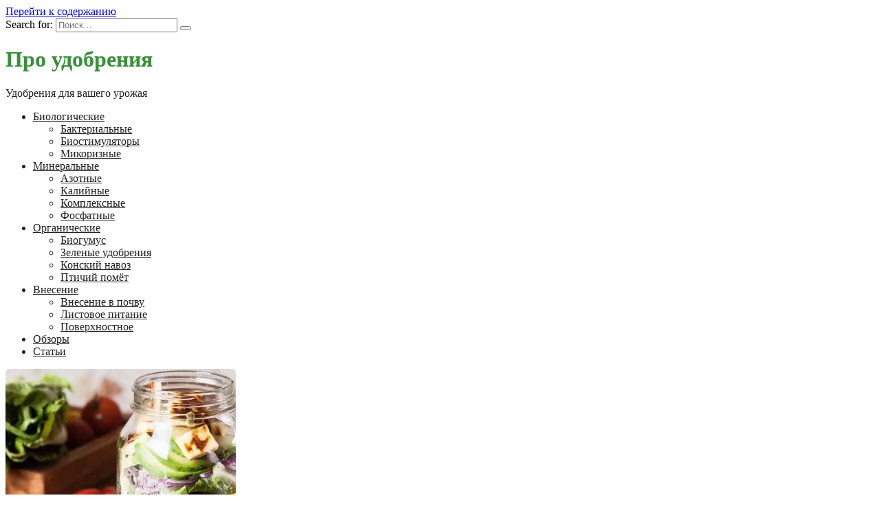

--- FILE ---
content_type: text/html; charset=UTF-8
request_url: https://pro-udobreniya.ru/
body_size: 13614
content:
<!doctype html>
<html lang="ru-RU">
<head>
	<meta charset="UTF-8">
	<meta name="viewport" content="width=device-width, initial-scale=1">

	<meta name='robots' content='index, follow, max-image-preview:large, max-snippet:-1, max-video-preview:-1' />

	<!-- This site is optimized with the Yoast SEO Premium plugin v21.0 (Yoast SEO v21.2) - https://yoast.com/wordpress/plugins/seo/ -->
	<title>Про удобрения &#8902; Удобрения для вашего урожая</title>
	<meta name="description" content="Удобрения для вашего урожая" />
	<link rel="canonical" href="https://pro-udobreniya.ru/" />
	<link rel="next" href="https://pro-udobreniya.ru/page/2" />
	<meta property="og:locale" content="ru_RU" />
	<meta property="og:type" content="website" />
	<meta property="og:title" content="Про удобрения" />
	<meta property="og:description" content="Удобрения для вашего урожая" />
	<meta property="og:url" content="https://pro-udobreniya.ru/" />
	<meta property="og:site_name" content="Про удобрения" />
	<meta name="twitter:card" content="summary_large_image" />
	<script type="application/ld+json" class="yoast-schema-graph">{"@context":"https://schema.org","@graph":[{"@type":"CollectionPage","@id":"https://pro-udobreniya.ru/","url":"https://pro-udobreniya.ru/","name":"Про удобрения &#8902; Удобрения для вашего урожая","isPartOf":{"@id":"https://pro-udobreniya.ru/#website"},"about":{"@id":"https://pro-udobreniya.ru/#organization"},"description":"Удобрения для вашего урожая","breadcrumb":{"@id":"https://pro-udobreniya.ru/#breadcrumb"},"inLanguage":"ru-RU"},{"@type":"BreadcrumbList","@id":"https://pro-udobreniya.ru/#breadcrumb","itemListElement":[{"@type":"ListItem","position":1,"name":"Главная страница"}]},{"@type":"WebSite","@id":"https://pro-udobreniya.ru/#website","url":"https://pro-udobreniya.ru/","name":"Про удобрения","description":"Удобрения для вашего урожая","publisher":{"@id":"https://pro-udobreniya.ru/#organization"},"potentialAction":[{"@type":"SearchAction","target":{"@type":"EntryPoint","urlTemplate":"https://pro-udobreniya.ru/?s={search_term_string}"},"query-input":"required name=search_term_string"}],"inLanguage":"ru-RU"},{"@type":"Organization","@id":"https://pro-udobreniya.ru/#organization","name":"Агромакс биоудобрение","url":"https://pro-udobreniya.ru/","logo":{"@type":"ImageObject","inLanguage":"ru-RU","@id":"https://pro-udobreniya.ru/#/schema/logo/image/","url":"https://pro-udobreniya.ru/wp-content/uploads/2021/05/agromaks.png","contentUrl":"https://pro-udobreniya.ru/wp-content/uploads/2021/05/agromaks.png","width":363,"height":363,"caption":"Агромакс биоудобрение"},"image":{"@id":"https://pro-udobreniya.ru/#/schema/logo/image/"}}]}</script>
	<!-- / Yoast SEO Premium plugin. -->


<link rel='dns-prefetch' href='//cdnkma.biz' />
<link rel='dns-prefetch' href='//fonts.googleapis.com' />
<script type="text/javascript">
window._wpemojiSettings = {"baseUrl":"https:\/\/s.w.org\/images\/core\/emoji\/14.0.0\/72x72\/","ext":".png","svgUrl":"https:\/\/s.w.org\/images\/core\/emoji\/14.0.0\/svg\/","svgExt":".svg","source":{"concatemoji":"https:\/\/pro-udobreniya.ru\/wp-includes\/js\/wp-emoji-release.min.js?ver=6.3.7"}};
/*! This file is auto-generated */
!function(i,n){var o,s,e;function c(e){try{var t={supportTests:e,timestamp:(new Date).valueOf()};sessionStorage.setItem(o,JSON.stringify(t))}catch(e){}}function p(e,t,n){e.clearRect(0,0,e.canvas.width,e.canvas.height),e.fillText(t,0,0);var t=new Uint32Array(e.getImageData(0,0,e.canvas.width,e.canvas.height).data),r=(e.clearRect(0,0,e.canvas.width,e.canvas.height),e.fillText(n,0,0),new Uint32Array(e.getImageData(0,0,e.canvas.width,e.canvas.height).data));return t.every(function(e,t){return e===r[t]})}function u(e,t,n){switch(t){case"flag":return n(e,"\ud83c\udff3\ufe0f\u200d\u26a7\ufe0f","\ud83c\udff3\ufe0f\u200b\u26a7\ufe0f")?!1:!n(e,"\ud83c\uddfa\ud83c\uddf3","\ud83c\uddfa\u200b\ud83c\uddf3")&&!n(e,"\ud83c\udff4\udb40\udc67\udb40\udc62\udb40\udc65\udb40\udc6e\udb40\udc67\udb40\udc7f","\ud83c\udff4\u200b\udb40\udc67\u200b\udb40\udc62\u200b\udb40\udc65\u200b\udb40\udc6e\u200b\udb40\udc67\u200b\udb40\udc7f");case"emoji":return!n(e,"\ud83e\udef1\ud83c\udffb\u200d\ud83e\udef2\ud83c\udfff","\ud83e\udef1\ud83c\udffb\u200b\ud83e\udef2\ud83c\udfff")}return!1}function f(e,t,n){var r="undefined"!=typeof WorkerGlobalScope&&self instanceof WorkerGlobalScope?new OffscreenCanvas(300,150):i.createElement("canvas"),a=r.getContext("2d",{willReadFrequently:!0}),o=(a.textBaseline="top",a.font="600 32px Arial",{});return e.forEach(function(e){o[e]=t(a,e,n)}),o}function t(e){var t=i.createElement("script");t.src=e,t.defer=!0,i.head.appendChild(t)}"undefined"!=typeof Promise&&(o="wpEmojiSettingsSupports",s=["flag","emoji"],n.supports={everything:!0,everythingExceptFlag:!0},e=new Promise(function(e){i.addEventListener("DOMContentLoaded",e,{once:!0})}),new Promise(function(t){var n=function(){try{var e=JSON.parse(sessionStorage.getItem(o));if("object"==typeof e&&"number"==typeof e.timestamp&&(new Date).valueOf()<e.timestamp+604800&&"object"==typeof e.supportTests)return e.supportTests}catch(e){}return null}();if(!n){if("undefined"!=typeof Worker&&"undefined"!=typeof OffscreenCanvas&&"undefined"!=typeof URL&&URL.createObjectURL&&"undefined"!=typeof Blob)try{var e="postMessage("+f.toString()+"("+[JSON.stringify(s),u.toString(),p.toString()].join(",")+"));",r=new Blob([e],{type:"text/javascript"}),a=new Worker(URL.createObjectURL(r),{name:"wpTestEmojiSupports"});return void(a.onmessage=function(e){c(n=e.data),a.terminate(),t(n)})}catch(e){}c(n=f(s,u,p))}t(n)}).then(function(e){for(var t in e)n.supports[t]=e[t],n.supports.everything=n.supports.everything&&n.supports[t],"flag"!==t&&(n.supports.everythingExceptFlag=n.supports.everythingExceptFlag&&n.supports[t]);n.supports.everythingExceptFlag=n.supports.everythingExceptFlag&&!n.supports.flag,n.DOMReady=!1,n.readyCallback=function(){n.DOMReady=!0}}).then(function(){return e}).then(function(){var e;n.supports.everything||(n.readyCallback(),(e=n.source||{}).concatemoji?t(e.concatemoji):e.wpemoji&&e.twemoji&&(t(e.twemoji),t(e.wpemoji)))}))}((window,document),window._wpemojiSettings);
</script>
<style type="text/css">
img.wp-smiley,
img.emoji {
	display: inline !important;
	border: none !important;
	box-shadow: none !important;
	height: 1em !important;
	width: 1em !important;
	margin: 0 0.07em !important;
	vertical-align: -0.1em !important;
	background: none !important;
	padding: 0 !important;
}
</style>
	<link rel='stylesheet' id='wp-block-library-css' href='https://pro-udobreniya.ru/wp-includes/css/dist/block-library/style.min.css?ver=6.3.7'  media='all' />
<style id='wp-block-library-theme-inline-css' type='text/css'>
.wp-block-audio figcaption{color:#555;font-size:13px;text-align:center}.is-dark-theme .wp-block-audio figcaption{color:hsla(0,0%,100%,.65)}.wp-block-audio{margin:0 0 1em}.wp-block-code{border:1px solid #ccc;border-radius:4px;font-family:Menlo,Consolas,monaco,monospace;padding:.8em 1em}.wp-block-embed figcaption{color:#555;font-size:13px;text-align:center}.is-dark-theme .wp-block-embed figcaption{color:hsla(0,0%,100%,.65)}.wp-block-embed{margin:0 0 1em}.blocks-gallery-caption{color:#555;font-size:13px;text-align:center}.is-dark-theme .blocks-gallery-caption{color:hsla(0,0%,100%,.65)}.wp-block-image figcaption{color:#555;font-size:13px;text-align:center}.is-dark-theme .wp-block-image figcaption{color:hsla(0,0%,100%,.65)}.wp-block-image{margin:0 0 1em}.wp-block-pullquote{border-bottom:4px solid;border-top:4px solid;color:currentColor;margin-bottom:1.75em}.wp-block-pullquote cite,.wp-block-pullquote footer,.wp-block-pullquote__citation{color:currentColor;font-size:.8125em;font-style:normal;text-transform:uppercase}.wp-block-quote{border-left:.25em solid;margin:0 0 1.75em;padding-left:1em}.wp-block-quote cite,.wp-block-quote footer{color:currentColor;font-size:.8125em;font-style:normal;position:relative}.wp-block-quote.has-text-align-right{border-left:none;border-right:.25em solid;padding-left:0;padding-right:1em}.wp-block-quote.has-text-align-center{border:none;padding-left:0}.wp-block-quote.is-large,.wp-block-quote.is-style-large,.wp-block-quote.is-style-plain{border:none}.wp-block-search .wp-block-search__label{font-weight:700}.wp-block-search__button{border:1px solid #ccc;padding:.375em .625em}:where(.wp-block-group.has-background){padding:1.25em 2.375em}.wp-block-separator.has-css-opacity{opacity:.4}.wp-block-separator{border:none;border-bottom:2px solid;margin-left:auto;margin-right:auto}.wp-block-separator.has-alpha-channel-opacity{opacity:1}.wp-block-separator:not(.is-style-wide):not(.is-style-dots){width:100px}.wp-block-separator.has-background:not(.is-style-dots){border-bottom:none;height:1px}.wp-block-separator.has-background:not(.is-style-wide):not(.is-style-dots){height:2px}.wp-block-table{margin:0 0 1em}.wp-block-table td,.wp-block-table th{word-break:normal}.wp-block-table figcaption{color:#555;font-size:13px;text-align:center}.is-dark-theme .wp-block-table figcaption{color:hsla(0,0%,100%,.65)}.wp-block-video figcaption{color:#555;font-size:13px;text-align:center}.is-dark-theme .wp-block-video figcaption{color:hsla(0,0%,100%,.65)}.wp-block-video{margin:0 0 1em}.wp-block-template-part.has-background{margin-bottom:0;margin-top:0;padding:1.25em 2.375em}
</style>
<style id='classic-theme-styles-inline-css' type='text/css'>
/*! This file is auto-generated */
.wp-block-button__link{color:#fff;background-color:#32373c;border-radius:9999px;box-shadow:none;text-decoration:none;padding:calc(.667em + 2px) calc(1.333em + 2px);font-size:1.125em}.wp-block-file__button{background:#32373c;color:#fff;text-decoration:none}
</style>
<style id='global-styles-inline-css' type='text/css'>
body{--wp--preset--color--black: #000000;--wp--preset--color--cyan-bluish-gray: #abb8c3;--wp--preset--color--white: #ffffff;--wp--preset--color--pale-pink: #f78da7;--wp--preset--color--vivid-red: #cf2e2e;--wp--preset--color--luminous-vivid-orange: #ff6900;--wp--preset--color--luminous-vivid-amber: #fcb900;--wp--preset--color--light-green-cyan: #7bdcb5;--wp--preset--color--vivid-green-cyan: #00d084;--wp--preset--color--pale-cyan-blue: #8ed1fc;--wp--preset--color--vivid-cyan-blue: #0693e3;--wp--preset--color--vivid-purple: #9b51e0;--wp--preset--gradient--vivid-cyan-blue-to-vivid-purple: linear-gradient(135deg,rgba(6,147,227,1) 0%,rgb(155,81,224) 100%);--wp--preset--gradient--light-green-cyan-to-vivid-green-cyan: linear-gradient(135deg,rgb(122,220,180) 0%,rgb(0,208,130) 100%);--wp--preset--gradient--luminous-vivid-amber-to-luminous-vivid-orange: linear-gradient(135deg,rgba(252,185,0,1) 0%,rgba(255,105,0,1) 100%);--wp--preset--gradient--luminous-vivid-orange-to-vivid-red: linear-gradient(135deg,rgba(255,105,0,1) 0%,rgb(207,46,46) 100%);--wp--preset--gradient--very-light-gray-to-cyan-bluish-gray: linear-gradient(135deg,rgb(238,238,238) 0%,rgb(169,184,195) 100%);--wp--preset--gradient--cool-to-warm-spectrum: linear-gradient(135deg,rgb(74,234,220) 0%,rgb(151,120,209) 20%,rgb(207,42,186) 40%,rgb(238,44,130) 60%,rgb(251,105,98) 80%,rgb(254,248,76) 100%);--wp--preset--gradient--blush-light-purple: linear-gradient(135deg,rgb(255,206,236) 0%,rgb(152,150,240) 100%);--wp--preset--gradient--blush-bordeaux: linear-gradient(135deg,rgb(254,205,165) 0%,rgb(254,45,45) 50%,rgb(107,0,62) 100%);--wp--preset--gradient--luminous-dusk: linear-gradient(135deg,rgb(255,203,112) 0%,rgb(199,81,192) 50%,rgb(65,88,208) 100%);--wp--preset--gradient--pale-ocean: linear-gradient(135deg,rgb(255,245,203) 0%,rgb(182,227,212) 50%,rgb(51,167,181) 100%);--wp--preset--gradient--electric-grass: linear-gradient(135deg,rgb(202,248,128) 0%,rgb(113,206,126) 100%);--wp--preset--gradient--midnight: linear-gradient(135deg,rgb(2,3,129) 0%,rgb(40,116,252) 100%);--wp--preset--font-size--small: 19.5px;--wp--preset--font-size--medium: 20px;--wp--preset--font-size--large: 36.5px;--wp--preset--font-size--x-large: 42px;--wp--preset--font-size--normal: 22px;--wp--preset--font-size--huge: 49.5px;--wp--preset--spacing--20: 0.44rem;--wp--preset--spacing--30: 0.67rem;--wp--preset--spacing--40: 1rem;--wp--preset--spacing--50: 1.5rem;--wp--preset--spacing--60: 2.25rem;--wp--preset--spacing--70: 3.38rem;--wp--preset--spacing--80: 5.06rem;--wp--preset--shadow--natural: 6px 6px 9px rgba(0, 0, 0, 0.2);--wp--preset--shadow--deep: 12px 12px 50px rgba(0, 0, 0, 0.4);--wp--preset--shadow--sharp: 6px 6px 0px rgba(0, 0, 0, 0.2);--wp--preset--shadow--outlined: 6px 6px 0px -3px rgba(255, 255, 255, 1), 6px 6px rgba(0, 0, 0, 1);--wp--preset--shadow--crisp: 6px 6px 0px rgba(0, 0, 0, 1);}:where(.is-layout-flex){gap: 0.5em;}:where(.is-layout-grid){gap: 0.5em;}body .is-layout-flow > .alignleft{float: left;margin-inline-start: 0;margin-inline-end: 2em;}body .is-layout-flow > .alignright{float: right;margin-inline-start: 2em;margin-inline-end: 0;}body .is-layout-flow > .aligncenter{margin-left: auto !important;margin-right: auto !important;}body .is-layout-constrained > .alignleft{float: left;margin-inline-start: 0;margin-inline-end: 2em;}body .is-layout-constrained > .alignright{float: right;margin-inline-start: 2em;margin-inline-end: 0;}body .is-layout-constrained > .aligncenter{margin-left: auto !important;margin-right: auto !important;}body .is-layout-constrained > :where(:not(.alignleft):not(.alignright):not(.alignfull)){max-width: var(--wp--style--global--content-size);margin-left: auto !important;margin-right: auto !important;}body .is-layout-constrained > .alignwide{max-width: var(--wp--style--global--wide-size);}body .is-layout-flex{display: flex;}body .is-layout-flex{flex-wrap: wrap;align-items: center;}body .is-layout-flex > *{margin: 0;}body .is-layout-grid{display: grid;}body .is-layout-grid > *{margin: 0;}:where(.wp-block-columns.is-layout-flex){gap: 2em;}:where(.wp-block-columns.is-layout-grid){gap: 2em;}:where(.wp-block-post-template.is-layout-flex){gap: 1.25em;}:where(.wp-block-post-template.is-layout-grid){gap: 1.25em;}.has-black-color{color: var(--wp--preset--color--black) !important;}.has-cyan-bluish-gray-color{color: var(--wp--preset--color--cyan-bluish-gray) !important;}.has-white-color{color: var(--wp--preset--color--white) !important;}.has-pale-pink-color{color: var(--wp--preset--color--pale-pink) !important;}.has-vivid-red-color{color: var(--wp--preset--color--vivid-red) !important;}.has-luminous-vivid-orange-color{color: var(--wp--preset--color--luminous-vivid-orange) !important;}.has-luminous-vivid-amber-color{color: var(--wp--preset--color--luminous-vivid-amber) !important;}.has-light-green-cyan-color{color: var(--wp--preset--color--light-green-cyan) !important;}.has-vivid-green-cyan-color{color: var(--wp--preset--color--vivid-green-cyan) !important;}.has-pale-cyan-blue-color{color: var(--wp--preset--color--pale-cyan-blue) !important;}.has-vivid-cyan-blue-color{color: var(--wp--preset--color--vivid-cyan-blue) !important;}.has-vivid-purple-color{color: var(--wp--preset--color--vivid-purple) !important;}.has-black-background-color{background-color: var(--wp--preset--color--black) !important;}.has-cyan-bluish-gray-background-color{background-color: var(--wp--preset--color--cyan-bluish-gray) !important;}.has-white-background-color{background-color: var(--wp--preset--color--white) !important;}.has-pale-pink-background-color{background-color: var(--wp--preset--color--pale-pink) !important;}.has-vivid-red-background-color{background-color: var(--wp--preset--color--vivid-red) !important;}.has-luminous-vivid-orange-background-color{background-color: var(--wp--preset--color--luminous-vivid-orange) !important;}.has-luminous-vivid-amber-background-color{background-color: var(--wp--preset--color--luminous-vivid-amber) !important;}.has-light-green-cyan-background-color{background-color: var(--wp--preset--color--light-green-cyan) !important;}.has-vivid-green-cyan-background-color{background-color: var(--wp--preset--color--vivid-green-cyan) !important;}.has-pale-cyan-blue-background-color{background-color: var(--wp--preset--color--pale-cyan-blue) !important;}.has-vivid-cyan-blue-background-color{background-color: var(--wp--preset--color--vivid-cyan-blue) !important;}.has-vivid-purple-background-color{background-color: var(--wp--preset--color--vivid-purple) !important;}.has-black-border-color{border-color: var(--wp--preset--color--black) !important;}.has-cyan-bluish-gray-border-color{border-color: var(--wp--preset--color--cyan-bluish-gray) !important;}.has-white-border-color{border-color: var(--wp--preset--color--white) !important;}.has-pale-pink-border-color{border-color: var(--wp--preset--color--pale-pink) !important;}.has-vivid-red-border-color{border-color: var(--wp--preset--color--vivid-red) !important;}.has-luminous-vivid-orange-border-color{border-color: var(--wp--preset--color--luminous-vivid-orange) !important;}.has-luminous-vivid-amber-border-color{border-color: var(--wp--preset--color--luminous-vivid-amber) !important;}.has-light-green-cyan-border-color{border-color: var(--wp--preset--color--light-green-cyan) !important;}.has-vivid-green-cyan-border-color{border-color: var(--wp--preset--color--vivid-green-cyan) !important;}.has-pale-cyan-blue-border-color{border-color: var(--wp--preset--color--pale-cyan-blue) !important;}.has-vivid-cyan-blue-border-color{border-color: var(--wp--preset--color--vivid-cyan-blue) !important;}.has-vivid-purple-border-color{border-color: var(--wp--preset--color--vivid-purple) !important;}.has-vivid-cyan-blue-to-vivid-purple-gradient-background{background: var(--wp--preset--gradient--vivid-cyan-blue-to-vivid-purple) !important;}.has-light-green-cyan-to-vivid-green-cyan-gradient-background{background: var(--wp--preset--gradient--light-green-cyan-to-vivid-green-cyan) !important;}.has-luminous-vivid-amber-to-luminous-vivid-orange-gradient-background{background: var(--wp--preset--gradient--luminous-vivid-amber-to-luminous-vivid-orange) !important;}.has-luminous-vivid-orange-to-vivid-red-gradient-background{background: var(--wp--preset--gradient--luminous-vivid-orange-to-vivid-red) !important;}.has-very-light-gray-to-cyan-bluish-gray-gradient-background{background: var(--wp--preset--gradient--very-light-gray-to-cyan-bluish-gray) !important;}.has-cool-to-warm-spectrum-gradient-background{background: var(--wp--preset--gradient--cool-to-warm-spectrum) !important;}.has-blush-light-purple-gradient-background{background: var(--wp--preset--gradient--blush-light-purple) !important;}.has-blush-bordeaux-gradient-background{background: var(--wp--preset--gradient--blush-bordeaux) !important;}.has-luminous-dusk-gradient-background{background: var(--wp--preset--gradient--luminous-dusk) !important;}.has-pale-ocean-gradient-background{background: var(--wp--preset--gradient--pale-ocean) !important;}.has-electric-grass-gradient-background{background: var(--wp--preset--gradient--electric-grass) !important;}.has-midnight-gradient-background{background: var(--wp--preset--gradient--midnight) !important;}.has-small-font-size{font-size: var(--wp--preset--font-size--small) !important;}.has-medium-font-size{font-size: var(--wp--preset--font-size--medium) !important;}.has-large-font-size{font-size: var(--wp--preset--font-size--large) !important;}.has-x-large-font-size{font-size: var(--wp--preset--font-size--x-large) !important;}
.wp-block-navigation a:where(:not(.wp-element-button)){color: inherit;}
:where(.wp-block-post-template.is-layout-flex){gap: 1.25em;}:where(.wp-block-post-template.is-layout-grid){gap: 1.25em;}
:where(.wp-block-columns.is-layout-flex){gap: 2em;}:where(.wp-block-columns.is-layout-grid){gap: 2em;}
.wp-block-pullquote{font-size: 1.5em;line-height: 1.6;}
</style>
<link rel='stylesheet' id='expert-review-style-css' href='https://pro-udobreniya.ru/wp-content/plugins/expert-review/assets/public/css/styles.min.css?ver=1.8.0'  media='all' />
<link rel='stylesheet' id='gpt-master-frontend-style-css' href='https://pro-udobreniya.ru/wp-content/plugins/gpt_master/public/css/frontend-style.css?ver=6.3.7'  media='all' />
<link rel='stylesheet' id='google-fonts-css' href='https://fonts.googleapis.com/css?family=Montserrat%3A400%2C400i%2C700&#038;subset=cyrillic&#038;display=swap&#038;ver=6.3.7'  media='all' />
<link rel='stylesheet' id='reboot-style-css' href='https://pro-udobreniya.ru/wp-content/themes/reboot/assets/css/style.min.css?ver=1.4.7'  media='all' />
<link rel='stylesheet' id='tablepress-default-css' href='https://pro-udobreniya.ru/wp-content/plugins/tablepress/css/build/default.css?ver=2.1.7'  media='all' />
<link rel='stylesheet' id='reboot-style-child-css' href='https://pro-udobreniya.ru/wp-content/themes/reboot_child/style.css?ver=6.3.7'  media='all' />
<script  src='https://pro-udobreniya.ru/wp-includes/js/jquery/jquery.min.js?ver=3.7.0' id='jquery-core-js'></script>
<script  src='https://pro-udobreniya.ru/wp-includes/js/jquery/jquery-migrate.min.js?ver=3.4.1' id='jquery-migrate-js'></script>
<link rel="https://api.w.org/" href="https://pro-udobreniya.ru/wp-json/" /><link rel="EditURI" type="application/rsd+xml" title="RSD" href="https://pro-udobreniya.ru/xmlrpc.php?rsd" />
<meta name="generator" content="WordPress 6.3.7" />
<script>document.createElement( "picture" );if(!window.HTMLPictureElement && document.addEventListener) {window.addEventListener("DOMContentLoaded", function() {var s = document.createElement("script");s.src = "https://pro-udobreniya.ru/wp-content/plugins/webp-express/js/picturefill.min.js";document.body.appendChild(s);});}</script><link rel="preload" href="https://pro-udobreniya.ru/wp-content/themes/reboot/assets/fonts/wpshop-core.ttf" as="font" crossorigin><script>var fixed_main_menu = 'yes';</script>
    <style>.post-card--grid, .post-card--grid .post-card__thumbnail, .post-card--grid .post-card__thumbnail img, .post-card--grid .post-card__thumbnail:before{border-radius: 6px}.post-card--horizontal .post-card__thumbnail img{border-radius: 6px}.post-card--standard .post-card__thumbnail img, .post-card--standard .post-card__thumbnail a:before{border-radius: 6px}::selection, .card-slider__category, .card-slider-container .swiper-pagination-bullet-active, .post-card--grid .post-card__thumbnail:before, .post-card:not(.post-card--small) .post-card__thumbnail a:before, .post-card:not(.post-card--small) .post-card__category,  .post-box--high .post-box__category span, .post-box--wide .post-box__category span, .page-separator, .pagination .nav-links .page-numbers:not(.dots):not(.current):before, .btn, .btn-primary:hover, .btn-primary:not(:disabled):not(.disabled).active, .btn-primary:not(:disabled):not(.disabled):active, .show>.btn-primary.dropdown-toggle, .comment-respond .form-submit input, .page-links__item{background-color:#399039}.entry-image--big .entry-image__body .post-card__category a, .home-text ul:not([class])>li:before, .page-content ul:not([class])>li:before, .taxonomy-description ul:not([class])>li:before, .widget-area .widget_categories ul.menu li a:before, .widget-area .widget_categories ul.menu li span:before, .widget-area .widget_categories>ul li a:before, .widget-area .widget_categories>ul li span:before, .widget-area .widget_nav_menu ul.menu li a:before, .widget-area .widget_nav_menu ul.menu li span:before, .widget-area .widget_nav_menu>ul li a:before, .widget-area .widget_nav_menu>ul li span:before, .page-links .page-numbers:not(.dots):not(.current):before, .page-links .post-page-numbers:not(.dots):not(.current):before, .pagination .nav-links .page-numbers:not(.dots):not(.current):before, .pagination .nav-links .post-page-numbers:not(.dots):not(.current):before, .entry-image--full .entry-image__body .post-card__category a, .entry-image--fullscreen .entry-image__body .post-card__category a, .entry-image--wide .entry-image__body .post-card__category a{background-color:#399039}.comment-respond input:focus, select:focus, textarea:focus, .post-card--grid.post-card--thumbnail-no, .post-card--standard:after, .post-card--related.post-card--thumbnail-no:hover, .spoiler-box, .btn-primary, .btn-primary:hover, .btn-primary:not(:disabled):not(.disabled).active, .btn-primary:not(:disabled):not(.disabled):active, .show>.btn-primary.dropdown-toggle, .inp:focus, .entry-tag:focus, .entry-tag:hover, .search-screen .search-form .search-field:focus, .entry-content ul:not([class])>li:before, .text-content ul:not([class])>li:before, .page-content ul:not([class])>li:before, .taxonomy-description ul:not([class])>li:before, .entry-content blockquote,
        .input:focus, input[type=color]:focus, input[type=date]:focus, input[type=datetime-local]:focus, input[type=datetime]:focus, input[type=email]:focus, input[type=month]:focus, input[type=number]:focus, input[type=password]:focus, input[type=range]:focus, input[type=search]:focus, input[type=tel]:focus, input[type=text]:focus, input[type=time]:focus, input[type=url]:focus, input[type=week]:focus, select:focus, textarea:focus{border-color:#399039 !important}.post-card--small .post-card__category, .post-card__author:before, .post-card__comments:before, .post-card__date:before, .post-card__like:before, .post-card__views:before, .entry-author:before, .entry-date:before, .entry-time:before, .entry-views:before, .entry-content ol:not([class])>li:before, .text-content ol:not([class])>li:before, .entry-content blockquote:before, .spoiler-box__title:after, .search-icon:hover:before, .search-form .search-submit:hover:before, .star-rating-item.hover,
        .comment-list .bypostauthor>.comment-body .comment-author:after,
        .breadcrumb a, .breadcrumb span,
        .search-screen .search-form .search-submit:before, 
        .star-rating--score-1:not(.hover) .star-rating-item:nth-child(1),
        .star-rating--score-2:not(.hover) .star-rating-item:nth-child(1), .star-rating--score-2:not(.hover) .star-rating-item:nth-child(2),
        .star-rating--score-3:not(.hover) .star-rating-item:nth-child(1), .star-rating--score-3:not(.hover) .star-rating-item:nth-child(2), .star-rating--score-3:not(.hover) .star-rating-item:nth-child(3),
        .star-rating--score-4:not(.hover) .star-rating-item:nth-child(1), .star-rating--score-4:not(.hover) .star-rating-item:nth-child(2), .star-rating--score-4:not(.hover) .star-rating-item:nth-child(3), .star-rating--score-4:not(.hover) .star-rating-item:nth-child(4),
        .star-rating--score-5:not(.hover) .star-rating-item:nth-child(1), .star-rating--score-5:not(.hover) .star-rating-item:nth-child(2), .star-rating--score-5:not(.hover) .star-rating-item:nth-child(3), .star-rating--score-5:not(.hover) .star-rating-item:nth-child(4), .star-rating--score-5:not(.hover) .star-rating-item:nth-child(5){color:#399039}.entry-content a:not(.wp-block-button__link), .entry-content a:not(.wp-block-button__link):visited, .spanlink, .comment-reply-link, .pseudo-link, .widget_calendar a, .widget_recent_comments a, .child-categories ul li a{color:#399039}.child-categories ul li a{border-color:#399039}a:hover, a:focus, a:active, .spanlink:hover, .entry-content a:not(.wp-block-button__link):hover, .entry-content a:not(.wp-block-button__link):focus, .entry-content a:not(.wp-block-button__link):active, .top-menu ul li>span:hover, .main-navigation ul li a:hover, .main-navigation ul li span:hover, .footer-navigation ul li a:hover, .footer-navigation ul li span:hover, .comment-reply-link:hover, .pseudo-link:hover, .child-categories ul li a:hover{color:#51cc59}.top-menu>ul>li>a:before, .top-menu>ul>li>span:before{background:#51cc59}.child-categories ul li a:hover, .post-box--no-thumb a:hover{border-color:#51cc59}.post-box--card:hover{box-shadow: inset 0 0 0 1px #51cc59}.post-box--card:hover{-webkit-box-shadow: inset 0 0 0 1px #51cc59}@media (min-width: 768px){body.custom-background{background-position:center bottom}}.site-header, .site-header a, .site-header .pseudo-link{color:#212121}.humburger span, .top-menu>ul>li>a:before, .top-menu>ul>li>span:before{background:#212121}.site-title, .site-title a{color:#399039}.site-description{color:#212121}.main-navigation, .footer-navigation, .footer-navigation .removed-link, .main-navigation .removed-link, .main-navigation ul li>a, .footer-navigation ul li>a{color:#399039}.site-footer{background-color:#399039}.site-logotype img{max-height:55px}</style>
<link rel="icon" href="https://pro-udobreniya.ru/wp-content/uploads/2021/05/cropped-agromaks-2-32x32.png" sizes="32x32" />
<link rel="icon" href="https://pro-udobreniya.ru/wp-content/uploads/2021/05/cropped-agromaks-2-192x192.png" sizes="192x192" />
<link rel="apple-touch-icon" href="https://pro-udobreniya.ru/wp-content/uploads/2021/05/cropped-agromaks-2-180x180.png" />
<meta name="msapplication-TileImage" content="https://pro-udobreniya.ru/wp-content/uploads/2021/05/cropped-agromaks-2-270x270.png" />
		<style type="text/css" id="wp-custom-css">
			.banner {
	background-color: #399039;
	border-radius: 5px;
	padding: 1.5rem;
	color: #fff;
	text-align: center;
}
.banner_title {
	font-size: 1.1rem;
}
.banner_desc {
	font-size: 1.2rem;
	font-weight: 600;
}
.banner_but {
	text-transform: uppercase;
	text-decoration: none;
	background-color: #fff;
	width: 100%;
	padding: 1rem 1.5rem;
	border-radius: 5px;
	display: inline-block;
}
		</style>
		    <meta name="yandex-verification" content="0480f7c8036500b3" />
<meta name="google-site-verification" content="jJAV-tkUCjqMqLBI4dYRtLv3lm53Fl1YSdES11rSzJQ" /></head>

<body class="home blog wp-embed-responsive sidebar-none">



<div id="page" class="site">
    <a class="skip-link screen-reader-text" href="#content">Перейти к содержанию</a>

    <div class="search-screen-overlay js-search-screen-overlay"></div>
    <div class="search-screen js-search-screen">
        
<form role="search" method="get" class="search-form" action="https://pro-udobreniya.ru/">
    <label>
        <span class="screen-reader-text">Search for:</span>
        <input type="search" class="search-field" placeholder="Поиск…" value="" name="s">
    </label>
    <button type="submit" class="search-submit"></button>
</form>    </div>

    

<header id="masthead" class="site-header full" itemscope itemtype="http://schema.org/WPHeader">
    <div class="site-header-inner fixed">

        <div class="humburger js-humburger"><span></span><span></span><span></span></div>

        
<div class="site-branding">

    <div class="site-branding__body"><h1 class="site-title">Про удобрения</h1><p class="site-description">Удобрения для вашего урожая</p></div></div><!-- .site-branding --><div class="top-menu"><ul id="top-menu" class="menu"><li id="menu-item-5061" class="menu-item menu-item-type-taxonomy menu-item-object-category menu-item-has-children menu-item-5061"><a href="https://pro-udobreniya.ru/biologicheskie-udobreniya">Биологические</a>
<ul class="sub-menu">
	<li id="menu-item-5062" class="menu-item menu-item-type-taxonomy menu-item-object-category menu-item-5062"><a href="https://pro-udobreniya.ru/biologicheskie-udobreniya/bakterialnye">Бактериальные</a></li>
	<li id="menu-item-5063" class="menu-item menu-item-type-taxonomy menu-item-object-category menu-item-5063"><a href="https://pro-udobreniya.ru/biologicheskie-udobreniya/biostimulyatory">Биостимуляторы</a></li>
	<li id="menu-item-5064" class="menu-item menu-item-type-taxonomy menu-item-object-category menu-item-5064"><a href="https://pro-udobreniya.ru/biologicheskie-udobreniya/mikoriznye">Микоризные</a></li>
</ul>
</li>
<li id="menu-item-5065" class="menu-item menu-item-type-taxonomy menu-item-object-category menu-item-has-children menu-item-5065"><a href="https://pro-udobreniya.ru/mineralnye-udobreniya">Минеральные</a>
<ul class="sub-menu">
	<li id="menu-item-5066" class="menu-item menu-item-type-taxonomy menu-item-object-category menu-item-5066"><a href="https://pro-udobreniya.ru/mineralnye-udobreniya/azotnye">Азотные</a></li>
	<li id="menu-item-5067" class="menu-item menu-item-type-taxonomy menu-item-object-category menu-item-5067"><a href="https://pro-udobreniya.ru/mineralnye-udobreniya/kalijnye">Калийные</a></li>
	<li id="menu-item-5068" class="menu-item menu-item-type-taxonomy menu-item-object-category menu-item-5068"><a href="https://pro-udobreniya.ru/mineralnye-udobreniya/kompleksnye">Комплексные</a></li>
	<li id="menu-item-5069" class="menu-item menu-item-type-taxonomy menu-item-object-category menu-item-5069"><a href="https://pro-udobreniya.ru/mineralnye-udobreniya/fosfatnye">Фосфатные</a></li>
</ul>
</li>
<li id="menu-item-5071" class="menu-item menu-item-type-taxonomy menu-item-object-category menu-item-has-children menu-item-5071"><a href="https://pro-udobreniya.ru/organicheskie-udobreniya">Органические</a>
<ul class="sub-menu">
	<li id="menu-item-5072" class="menu-item menu-item-type-taxonomy menu-item-object-category menu-item-5072"><a href="https://pro-udobreniya.ru/organicheskie-udobreniya/biogumus">Биогумус</a></li>
	<li id="menu-item-5073" class="menu-item menu-item-type-taxonomy menu-item-object-category menu-item-5073"><a href="https://pro-udobreniya.ru/organicheskie-udobreniya/zelenye-udobreniya">Зеленые удобрения</a></li>
	<li id="menu-item-5074" class="menu-item menu-item-type-taxonomy menu-item-object-category menu-item-5074"><a href="https://pro-udobreniya.ru/organicheskie-udobreniya/konskij-navoz">Конский навоз</a></li>
	<li id="menu-item-5075" class="menu-item menu-item-type-taxonomy menu-item-object-category menu-item-5075"><a href="https://pro-udobreniya.ru/organicheskie-udobreniya/ptichij-pomyot">Птичий помёт</a></li>
</ul>
</li>
<li id="menu-item-5077" class="menu-item menu-item-type-taxonomy menu-item-object-category menu-item-has-children menu-item-5077"><a href="https://pro-udobreniya.ru/tehnologii-vneseniya">Внесение</a>
<ul class="sub-menu">
	<li id="menu-item-5078" class="menu-item menu-item-type-taxonomy menu-item-object-category menu-item-5078"><a href="https://pro-udobreniya.ru/tehnologii-vneseniya/vnesenie-v-pochvu">Внесение в почву</a></li>
	<li id="menu-item-5079" class="menu-item menu-item-type-taxonomy menu-item-object-category menu-item-5079"><a href="https://pro-udobreniya.ru/tehnologii-vneseniya/listovoe-pitanie">Листовое питание</a></li>
	<li id="menu-item-5080" class="menu-item menu-item-type-taxonomy menu-item-object-category menu-item-5080"><a href="https://pro-udobreniya.ru/tehnologii-vneseniya/poverhnostnoe">Поверхностное</a></li>
</ul>
</li>
<li id="menu-item-5070" class="menu-item menu-item-type-taxonomy menu-item-object-category menu-item-5070"><a href="https://pro-udobreniya.ru/obzory">Обзоры</a></li>
<li id="menu-item-5076" class="menu-item menu-item-type-taxonomy menu-item-object-category menu-item-5076"><a href="https://pro-udobreniya.ru/pro-udobrenie">Статьи</a></li>
</ul></div>                <div class="header-search">
                    <span class="search-icon js-search-icon"></span>
                </div>
            
    </div>
</header><!-- #masthead -->


    
    <nav id="site-navigation" class="main-navigation fixed" style="display: none;">
        <div class="main-navigation-inner full">
            <ul id="header_menu"></ul>
        </div>
    </nav>
    <div class="container header-separator"></div>


    <div class="mobile-menu-placeholder js-mobile-menu-placeholder"></div>
    
	
    <div id="content" class="site-content fixed">

        
        <div class="site-content-inner">
	<div id="primary" class="content-area">
		<main id="main" class="site-main">

            
<div class="post-cards post-cards--grid">

    
<div class="post-card post-card--grid w-animate" itemscope itemtype="http://schema.org/BlogPosting" data-animate-style="fadeinup">
	        <a href="https://pro-udobreniya.ru/listovoe-pitanie-v-vinogradarstve-sekrety-vysokogo-urozhaya">
            <div class="post-card__thumbnail">
                <picture><source srcset="https://pro-udobreniya.ru/wp-content/webp-express/webp-images/uploads/2023/10/gpt_master_Foliar-Nutrition-in-Viticulture-3A-Secrets-of-High-Yield_1697007005-335x220.jpg.webp" type="image/webp"><img width="335" height="220" src="https://pro-udobreniya.ru/wp-content/uploads/2023/10/gpt_master_Foliar-Nutrition-in-Viticulture-3A-Secrets-of-High-Yield_1697007005-335x220.jpg" class="attachment-reboot_small size-reboot_small wp-post-image webpexpress-processed" alt="listovoe-pitanie-v-vinogradarstve-sekrety-vysokogo-urozhaya-2" decoding="async" itemprop="image" fetchpriority="high"></picture>
                                    <span itemprop="articleSection" class="post-card__category">Листовое питание</span>                            </div>
        </a>
	
    <div class="post-card__body">

	    <div class="post-card__title" itemprop="name"><span itemprop="headline"><a href="https://pro-udobreniya.ru/listovoe-pitanie-v-vinogradarstve-sekrety-vysokogo-urozhaya">Листовое питание в виноградарстве: секреты высокого урожая</a></span></div><div class="post-card__meta"><span class="post-card__comments">0</span><span class="post-card__views">1.5к.</span></div><div class="post-card__description" itemprop="articleBody">Преимущества листового питания в виноградарстве Листовое</div>
    </div>

                <meta itemprop="author" content=""/>
        <meta itemscope itemprop="mainEntityOfPage" itemType="https://schema.org/WebPage" itemid="https://pro-udobreniya.ru/listovoe-pitanie-v-vinogradarstve-sekrety-vysokogo-urozhaya" content="Листовое питание в виноградарстве: секреты высокого урожая">
    <meta itemprop="dateModified" content="2023-10-11">
            <meta itemprop="datePublished" content="2023-10-11T09:50:03+03:00">
        <div itemprop="publisher" itemscope itemtype="https://schema.org/Organization" style="display: none;"><meta itemprop="name" content="Про удобрения"><meta itemprop="telephone" content="Про удобрения"><meta itemprop="address" content="https://pro-udobreniya.ru"></div>
    </div>

<div class="post-card post-card--grid w-animate" itemscope itemtype="http://schema.org/BlogPosting" data-animate-style="fadeinup">
	        <a href="https://pro-udobreniya.ru/vnesenie-udobrenij-v-pochvu-dlya-plodovyh-derevev-urozhaj-na-gody-vpered">
            <div class="post-card__thumbnail">
                <picture><source srcset="https://pro-udobreniya.ru/wp-content/webp-express/webp-images/uploads/2023/10/gpt_master_Fertilizing-the-Soil-for-Fruit-Trees-3A-Harvest-for-Years-to-Come_1696999505-335x220.jpg.webp" type="image/webp"><img width="335" height="220" src="https://pro-udobreniya.ru/wp-content/uploads/2023/10/gpt_master_Fertilizing-the-Soil-for-Fruit-Trees-3A-Harvest-for-Years-to-Come_1696999505-335x220.jpg" class="attachment-reboot_small size-reboot_small wp-post-image webpexpress-processed" alt="vnesenie-udobrenij-v-pochvu-dlya-plodovyh-derevev-urozhaj-na-gody-vpered-2" decoding="async" itemprop="image"></picture>
                                    <span itemprop="articleSection" class="post-card__category">Внесение в почву</span>                            </div>
        </a>
	
    <div class="post-card__body">

	    <div class="post-card__title" itemprop="name"><span itemprop="headline"><a href="https://pro-udobreniya.ru/vnesenie-udobrenij-v-pochvu-dlya-plodovyh-derevev-urozhaj-na-gody-vpered">Внесение удобрений в почву для плодовых деревьев: урожай на годы вперед</a></span></div><div class="post-card__meta"><span class="post-card__comments">0</span><span class="post-card__views">1.6к.</span></div><div class="post-card__description" itemprop="articleBody">Значение удобрений для плодовых деревьев Внесение удобрений</div>
    </div>

                <meta itemprop="author" content=""/>
        <meta itemscope itemprop="mainEntityOfPage" itemType="https://schema.org/WebPage" itemid="https://pro-udobreniya.ru/vnesenie-udobrenij-v-pochvu-dlya-plodovyh-derevev-urozhaj-na-gody-vpered" content="Внесение удобрений в почву для плодовых деревьев: урожай на годы вперед">
    <meta itemprop="dateModified" content="2023-10-11">
            <meta itemprop="datePublished" content="2023-10-11T07:45:03+03:00">
        <div itemprop="publisher" itemscope itemtype="https://schema.org/Organization" style="display: none;"><meta itemprop="name" content="Про удобрения"><meta itemprop="telephone" content="Про удобрения"><meta itemprop="address" content="https://pro-udobreniya.ru"></div>
    </div>

<div class="post-card post-card--grid w-animate" itemscope itemtype="http://schema.org/BlogPosting" data-animate-style="fadeinup">
	        <a href="https://pro-udobreniya.ru/poverhnostnoe-vnesenie-udobrenij-na-gazonah-i-luzhajkah">
            <div class="post-card__thumbnail">
                <picture><source srcset="https://pro-udobreniya.ru/wp-content/webp-express/webp-images/uploads/2023/10/gpt_master_Surface-Application-of-Fertilizers-on-Lawns-and-Turfs_1696995304-335x220.jpg.webp" type="image/webp"><img width="335" height="220" src="https://pro-udobreniya.ru/wp-content/uploads/2023/10/gpt_master_Surface-Application-of-Fertilizers-on-Lawns-and-Turfs_1696995304-335x220.jpg" class="attachment-reboot_small size-reboot_small wp-post-image webpexpress-processed" alt="poverhnostnoe-vnesenie-udobrenij-na-gazonah-i-luzhajkah-2" decoding="async" itemprop="image"></picture>
                                    <span itemprop="articleSection" class="post-card__category">Поверхностное</span>                            </div>
        </a>
	
    <div class="post-card__body">

	    <div class="post-card__title" itemprop="name"><span itemprop="headline"><a href="https://pro-udobreniya.ru/poverhnostnoe-vnesenie-udobrenij-na-gazonah-i-luzhajkah">Поверхностное внесение удобрений на газонах и лужайках</a></span></div><div class="post-card__meta"><span class="post-card__comments">0</span><span class="post-card__views">1.8к.</span></div><div class="post-card__description" itemprop="articleBody">Преимущества поверхностного внесения удобрений на газонах</div>
    </div>

                <meta itemprop="author" content=""/>
        <meta itemscope itemprop="mainEntityOfPage" itemType="https://schema.org/WebPage" itemid="https://pro-udobreniya.ru/poverhnostnoe-vnesenie-udobrenij-na-gazonah-i-luzhajkah" content="Поверхностное внесение удобрений на газонах и лужайках">
    <meta itemprop="dateModified" content="2023-10-11">
            <meta itemprop="datePublished" content="2023-10-11T06:35:02+03:00">
        <div itemprop="publisher" itemscope itemtype="https://schema.org/Organization" style="display: none;"><meta itemprop="name" content="Про удобрения"><meta itemprop="telephone" content="Про удобрения"><meta itemprop="address" content="https://pro-udobreniya.ru"></div>
    </div>

<div class="post-card post-card--grid w-animate" itemscope itemtype="http://schema.org/BlogPosting" data-animate-style="fadeinup">
	        <a href="https://pro-udobreniya.ru/listovoe-pitanie-dlya-czvetushhih-rastenij-yarkost-i-dolgoletie">
            <div class="post-card__thumbnail">
                <picture><source srcset="https://pro-udobreniya.ru/wp-content/webp-express/webp-images/uploads/2023/10/gpt_master_Foliar-Feeding-for-Flowering-Plants-3A-Brightness-and-Longevity_1696991406-335x220.jpg.webp" type="image/webp"><img width="335" height="220" src="https://pro-udobreniya.ru/wp-content/uploads/2023/10/gpt_master_Foliar-Feeding-for-Flowering-Plants-3A-Brightness-and-Longevity_1696991406-335x220.jpg" class="attachment-reboot_small size-reboot_small wp-post-image webpexpress-processed" alt="listovoe-pitanie-dlya-czvetushhih-rastenij-yarkost-i-dolgoletie-2" decoding="async" itemprop="image" loading="lazy"></picture>
                                    <span itemprop="articleSection" class="post-card__category">Листовое питание</span>                            </div>
        </a>
	
    <div class="post-card__body">

	    <div class="post-card__title" itemprop="name"><span itemprop="headline"><a href="https://pro-udobreniya.ru/listovoe-pitanie-dlya-czvetushhih-rastenij-yarkost-i-dolgoletie">Листовое питание для цветущих растений: яркость и долголетие</a></span></div><div class="post-card__meta"><span class="post-card__comments">0</span><span class="post-card__views">1.6к.</span></div><div class="post-card__description" itemprop="articleBody">Основные преимущества листового питания для цветущих</div>
    </div>

                <meta itemprop="author" content=""/>
        <meta itemscope itemprop="mainEntityOfPage" itemType="https://schema.org/WebPage" itemid="https://pro-udobreniya.ru/listovoe-pitanie-dlya-czvetushhih-rastenij-yarkost-i-dolgoletie" content="Листовое питание для цветущих растений: яркость и долголетие">
    <meta itemprop="dateModified" content="2023-10-11">
            <meta itemprop="datePublished" content="2023-10-11T05:30:04+03:00">
        <div itemprop="publisher" itemscope itemtype="https://schema.org/Organization" style="display: none;"><meta itemprop="name" content="Про удобрения"><meta itemprop="telephone" content="Про удобрения"><meta itemprop="address" content="https://pro-udobreniya.ru"></div>
    </div>

<div class="post-card post-card--grid w-animate" itemscope itemtype="http://schema.org/BlogPosting" data-animate-style="fadeinup">
	        <a href="https://pro-udobreniya.ru/vnesenie-udobrenij-v-pochvu-dlya-dekorativnyh-rastenij">
            <div class="post-card__thumbnail">
                <picture><source srcset="https://pro-udobreniya.ru/wp-content/webp-express/webp-images/uploads/2023/10/gpt_master_Applying-Fertilizers-to-Soil-for-Decorative-Plants_1696987205-335x220.jpg.webp" type="image/webp"><img width="335" height="220" src="https://pro-udobreniya.ru/wp-content/uploads/2023/10/gpt_master_Applying-Fertilizers-to-Soil-for-Decorative-Plants_1696987205-335x220.jpg" class="attachment-reboot_small size-reboot_small wp-post-image webpexpress-processed" alt="vnesenie-udobrenij-v-pochvu-dlya-dekorativnyh-rastenij-2" decoding="async" itemprop="image" loading="lazy"></picture>
                                    <span itemprop="articleSection" class="post-card__category">Внесение в почву</span>                            </div>
        </a>
	
    <div class="post-card__body">

	    <div class="post-card__title" itemprop="name"><span itemprop="headline"><a href="https://pro-udobreniya.ru/vnesenie-udobrenij-v-pochvu-dlya-dekorativnyh-rastenij">Внесение удобрений в почву для декоративных растений</a></span></div><div class="post-card__meta"><span class="post-card__comments">0</span><span class="post-card__views">1.8к.</span></div><div class="post-card__description" itemprop="articleBody">Выбор удобрений для декоративных растений Правильное</div>
    </div>

                <meta itemprop="author" content=""/>
        <meta itemscope itemprop="mainEntityOfPage" itemType="https://schema.org/WebPage" itemid="https://pro-udobreniya.ru/vnesenie-udobrenij-v-pochvu-dlya-dekorativnyh-rastenij" content="Внесение удобрений в почву для декоративных растений">
    <meta itemprop="dateModified" content="2023-10-11">
            <meta itemprop="datePublished" content="2023-10-11T04:20:03+03:00">
        <div itemprop="publisher" itemscope itemtype="https://schema.org/Organization" style="display: none;"><meta itemprop="name" content="Про удобрения"><meta itemprop="telephone" content="Про удобрения"><meta itemprop="address" content="https://pro-udobreniya.ru"></div>
    </div>

<div class="post-card post-card--grid w-animate" itemscope itemtype="http://schema.org/BlogPosting" data-animate-style="fadeinup">
	        <a href="https://pro-udobreniya.ru/poverhnostnoe-vnesenie-dlya-ogorodnyh-kultur-sekrety-urozhajnosti">
            <div class="post-card__thumbnail">
                <picture><source srcset="https://pro-udobreniya.ru/wp-content/webp-express/webp-images/uploads/2023/10/gpt_master_Surface-Application-for-Garden-Crops-3A-Secrets-to-High-Yield_1696983305-335x220.jpg.webp" type="image/webp"><img width="335" height="220" src="https://pro-udobreniya.ru/wp-content/uploads/2023/10/gpt_master_Surface-Application-for-Garden-Crops-3A-Secrets-to-High-Yield_1696983305-335x220.jpg" class="attachment-reboot_small size-reboot_small wp-post-image webpexpress-processed" alt="poverhnostnoe-vnesenie-dlya-ogorodnyh-kultur-sekrety-urozhajnosti-2" decoding="async" itemprop="image" loading="lazy"></picture>
                                    <span itemprop="articleSection" class="post-card__category">Поверхностное</span>                            </div>
        </a>
	
    <div class="post-card__body">

	    <div class="post-card__title" itemprop="name"><span itemprop="headline"><a href="https://pro-udobreniya.ru/poverhnostnoe-vnesenie-dlya-ogorodnyh-kultur-sekrety-urozhajnosti">Поверхностное внесение для огородных культур: секреты урожайности</a></span></div><div class="post-card__meta"><span class="post-card__comments">0</span><span class="post-card__views">1.9к.</span></div><div class="post-card__description" itemprop="articleBody">Выбор и подготовка почвы Выбор и подготовка почвы являются</div>
    </div>

                <meta itemprop="author" content=""/>
        <meta itemscope itemprop="mainEntityOfPage" itemType="https://schema.org/WebPage" itemid="https://pro-udobreniya.ru/poverhnostnoe-vnesenie-dlya-ogorodnyh-kultur-sekrety-urozhajnosti" content="Поверхностное внесение для огородных культур: секреты урожайности">
    <meta itemprop="dateModified" content="2023-10-11">
            <meta itemprop="datePublished" content="2023-10-11T03:15:03+03:00">
        <div itemprop="publisher" itemscope itemtype="https://schema.org/Organization" style="display: none;"><meta itemprop="name" content="Про удобрения"><meta itemprop="telephone" content="Про удобрения"><meta itemprop="address" content="https://pro-udobreniya.ru"></div>
    </div>

<div class="post-card post-card--grid w-animate" itemscope itemtype="http://schema.org/BlogPosting" data-animate-style="fadeinup">
	        <a href="https://pro-udobreniya.ru/listovoe-pitanie-rastenij-bystryj-sposob-podderzhki">
            <div class="post-card__thumbnail">
                <picture><source srcset="https://pro-udobreniya.ru/wp-content/webp-express/webp-images/uploads/2023/10/gpt_master_Foliar-Feeding-of-Plants-3A-A-Fast-Way-to-Support_1696943706-335x220.jpg.webp" type="image/webp"><img width="335" height="220" src="https://pro-udobreniya.ru/wp-content/uploads/2023/10/gpt_master_Foliar-Feeding-of-Plants-3A-A-Fast-Way-to-Support_1696943706-335x220.jpg" class="attachment-reboot_small size-reboot_small wp-post-image webpexpress-processed" alt="listovoe-pitanie-rastenij-bystryj-sposob-podderzhki-2" decoding="async" itemprop="image" loading="lazy"></picture>
                                    <span itemprop="articleSection" class="post-card__category">Листовое питание</span>                            </div>
        </a>
	
    <div class="post-card__body">

	    <div class="post-card__title" itemprop="name"><span itemprop="headline"><a href="https://pro-udobreniya.ru/listovoe-pitanie-rastenij-bystryj-sposob-podderzhki">Листовое питание растений: быстрый способ поддержки</a></span></div><div class="post-card__meta"><span class="post-card__comments">0</span><span class="post-card__views">1.6к.</span></div><div class="post-card__description" itemprop="articleBody">Почему листовое питание важно для растений Листовое</div>
    </div>

                <meta itemprop="author" content=""/>
        <meta itemscope itemprop="mainEntityOfPage" itemType="https://schema.org/WebPage" itemid="https://pro-udobreniya.ru/listovoe-pitanie-rastenij-bystryj-sposob-podderzhki" content="Листовое питание растений: быстрый способ поддержки">
    <meta itemprop="dateModified" content="2023-10-10">
            <meta itemprop="datePublished" content="2023-10-10T16:15:04+03:00">
        <div itemprop="publisher" itemscope itemtype="https://schema.org/Organization" style="display: none;"><meta itemprop="name" content="Про удобрения"><meta itemprop="telephone" content="Про удобрения"><meta itemprop="address" content="https://pro-udobreniya.ru"></div>
    </div>

<div class="post-card post-card--grid post-card--thumbnail-no w-animate" itemscope itemtype="http://schema.org/BlogPosting" data-animate-style="fadeinup">
	
    <div class="post-card__body">

	    <span class="post-card__category" itemprop="articleSection"><span itemprop="articleSection">Внесение в почву</span></span><div class="post-card__title" itemprop="name"><span itemprop="headline"><a href="https://pro-udobreniya.ru/glubokoe-vnesenie-udobrenij-kak-uluchshit-plodorodie-pochvy">Глубокое внесение удобрений: как улучшить плодородие почвы</a></span></div><div class="post-card__meta"><span class="post-card__comments">0</span><span class="post-card__views">1.4к.</span></div><div class="post-card__description" itemprop="articleBody">Значение глубокого внесения удобрений в повышении плодородия</div>
    </div>

                <meta itemprop="author" content=""/>
        <meta itemscope itemprop="mainEntityOfPage" itemType="https://schema.org/WebPage" itemid="https://pro-udobreniya.ru/glubokoe-vnesenie-udobrenij-kak-uluchshit-plodorodie-pochvy" content="Глубокое внесение удобрений: как улучшить плодородие почвы">
    <meta itemprop="dateModified" content="2023-10-10">
            <meta itemprop="datePublished" content="2023-10-10T15:10:03+03:00">
        <div itemprop="publisher" itemscope itemtype="https://schema.org/Organization" style="display: none;"><meta itemprop="name" content="Про удобрения"><meta itemprop="telephone" content="Про удобрения"><meta itemprop="address" content="https://pro-udobreniya.ru"></div>
    </div>

<div class="post-card post-card--grid w-animate" itemscope itemtype="http://schema.org/BlogPosting" data-animate-style="fadeinup">
	        <a href="https://pro-udobreniya.ru/poverhnostnoe-vnesenie-udobrenij-preimushhestva-i-nyuansy">
            <div class="post-card__thumbnail">
                <picture><source srcset="https://pro-udobreniya.ru/wp-content/webp-express/webp-images/uploads/2023/10/gpt_master_Surface-Application-of-Fertilizers-3A-Advantages-and-Nuances_1696935905-335x220.jpg.webp" type="image/webp"><img width="335" height="220" src="https://pro-udobreniya.ru/wp-content/uploads/2023/10/gpt_master_Surface-Application-of-Fertilizers-3A-Advantages-and-Nuances_1696935905-335x220.jpg" class="attachment-reboot_small size-reboot_small wp-post-image webpexpress-processed" alt="poverhnostnoe-vnesenie-udobrenij-preimushhestva-i-nyuansy-2" decoding="async" itemprop="image" loading="lazy"></picture>
                                    <span itemprop="articleSection" class="post-card__category">Поверхностное</span>                            </div>
        </a>
	
    <div class="post-card__body">

	    <div class="post-card__title" itemprop="name"><span itemprop="headline"><a href="https://pro-udobreniya.ru/poverhnostnoe-vnesenie-udobrenij-preimushhestva-i-nyuansy">Поверхностное внесение удобрений: преимущества и нюансы</a></span></div><div class="post-card__meta"><span class="post-card__comments">0</span><span class="post-card__views">1.3к.</span></div><div class="post-card__description" itemprop="articleBody">Основные преимущества поверхностного внесения удобрений</div>
    </div>

                <meta itemprop="author" content=""/>
        <meta itemscope itemprop="mainEntityOfPage" itemType="https://schema.org/WebPage" itemid="https://pro-udobreniya.ru/poverhnostnoe-vnesenie-udobrenij-preimushhestva-i-nyuansy" content="Поверхностное внесение удобрений: преимущества и нюансы">
    <meta itemprop="dateModified" content="2023-10-10">
            <meta itemprop="datePublished" content="2023-10-10T14:05:03+03:00">
        <div itemprop="publisher" itemscope itemtype="https://schema.org/Organization" style="display: none;"><meta itemprop="name" content="Про удобрения"><meta itemprop="telephone" content="Про удобрения"><meta itemprop="address" content="https://pro-udobreniya.ru"></div>
    </div>

<div class="post-card post-card--grid w-animate" itemscope itemtype="http://schema.org/BlogPosting" data-animate-style="fadeinup">
	        <a href="https://pro-udobreniya.ru/osnovy-tehnologij-vneseniya-udobrenij-ot-teorii-k-praktike">
            <div class="post-card__thumbnail">
                <picture><source srcset="https://pro-udobreniya.ru/wp-content/webp-express/webp-images/uploads/2023/10/gpt_master_Fundamentals-of-Fertilizer-Application-Technologies-3A-From-Theory-to-Practice_1696931705-335x220.jpg.webp" type="image/webp"><img width="335" height="220" src="https://pro-udobreniya.ru/wp-content/uploads/2023/10/gpt_master_Fundamentals-of-Fertilizer-Application-Technologies-3A-From-Theory-to-Practice_1696931705-335x220.jpg" class="attachment-reboot_small size-reboot_small wp-post-image webpexpress-processed" alt="osnovy-tehnologij-vneseniya-udobrenij-ot-teorii-k-praktike-2" decoding="async" itemprop="image" loading="lazy"></picture>
                                    <span itemprop="articleSection" class="post-card__category">Технологии внесения</span>                            </div>
        </a>
	
    <div class="post-card__body">

	    <div class="post-card__title" itemprop="name"><span itemprop="headline"><a href="https://pro-udobreniya.ru/osnovy-tehnologij-vneseniya-udobrenij-ot-teorii-k-praktike">Основы технологий внесения удобрений: от теории к практике</a></span></div><div class="post-card__meta"><span class="post-card__comments">0</span><span class="post-card__views">3.8к.</span></div><div class="post-card__description" itemprop="articleBody">Значение правильного внесения удобрений Значение правильного</div>
    </div>

                <meta itemprop="author" content=""/>
        <meta itemscope itemprop="mainEntityOfPage" itemType="https://schema.org/WebPage" itemid="https://pro-udobreniya.ru/osnovy-tehnologij-vneseniya-udobrenij-ot-teorii-k-praktike" content="Основы технологий внесения удобрений: от теории к практике">
    <meta itemprop="dateModified" content="2023-10-10">
            <meta itemprop="datePublished" content="2023-10-10T12:55:03+03:00">
        <div itemprop="publisher" itemscope itemtype="https://schema.org/Organization" style="display: none;"><meta itemprop="name" content="Про удобрения"><meta itemprop="telephone" content="Про удобрения"><meta itemprop="address" content="https://pro-udobreniya.ru"></div>
    </div>

<div class="post-card post-card--grid w-animate" itemscope itemtype="http://schema.org/BlogPosting" data-animate-style="fadeinup">
	        <a href="https://pro-udobreniya.ru/mikoriznye-udobreniya-dlya-kustarnikov-krepkoe-i-zdorovoe-rastenie">
            <div class="post-card__thumbnail">
                <picture><source srcset="https://pro-udobreniya.ru/wp-content/webp-express/webp-images/uploads/2023/10/gpt_master_Mycorrhizal-fertilizers-for-shrubs-3A-strong-and-healthy-plants_1696927806-335x220.jpg.webp" type="image/webp"><img width="335" height="220" src="https://pro-udobreniya.ru/wp-content/uploads/2023/10/gpt_master_Mycorrhizal-fertilizers-for-shrubs-3A-strong-and-healthy-plants_1696927806-335x220.jpg" class="attachment-reboot_small size-reboot_small wp-post-image webpexpress-processed" alt="mikoriznye-udobreniya-dlya-kustarnikov-krepkoe-i-zdorovoe-rastenie-2" decoding="async" itemprop="image" loading="lazy"></picture>
                                    <span itemprop="articleSection" class="post-card__category">Микоризные</span>                            </div>
        </a>
	
    <div class="post-card__body">

	    <div class="post-card__title" itemprop="name"><span itemprop="headline"><a href="https://pro-udobreniya.ru/mikoriznye-udobreniya-dlya-kustarnikov-krepkoe-i-zdorovoe-rastenie">Микоризные удобрения для кустарников: крепкое и здоровое растение</a></span></div><div class="post-card__meta"><span class="post-card__comments">0</span><span class="post-card__views">1.7к.</span></div><div class="post-card__description" itemprop="articleBody">Преимущества микоризных удобрений для кустарников Преимущества</div>
    </div>

                <meta itemprop="author" content=""/>
        <meta itemscope itemprop="mainEntityOfPage" itemType="https://schema.org/WebPage" itemid="https://pro-udobreniya.ru/mikoriznye-udobreniya-dlya-kustarnikov-krepkoe-i-zdorovoe-rastenie" content="Микоризные удобрения для кустарников: крепкое и здоровое растение">
    <meta itemprop="dateModified" content="2023-10-10">
            <meta itemprop="datePublished" content="2023-10-10T11:50:04+03:00">
        <div itemprop="publisher" itemscope itemtype="https://schema.org/Organization" style="display: none;"><meta itemprop="name" content="Про удобрения"><meta itemprop="telephone" content="Про удобрения"><meta itemprop="address" content="https://pro-udobreniya.ru"></div>
    </div>

<div class="post-card post-card--grid w-animate" itemscope itemtype="http://schema.org/BlogPosting" data-animate-style="fadeinup">
	        <a href="https://pro-udobreniya.ru/bakterialnye-udobreniya-dlya-czitrusovyh-sekrety-tropicheskogo-urozhaya">
            <div class="post-card__thumbnail">
                <picture><source srcset="https://pro-udobreniya.ru/wp-content/webp-express/webp-images/uploads/2023/10/gpt_master_Bacterial-Fertilizers-for-Citrus-3A-Secrets-of-Tropical-Harvest_1696920020-335x220.jpg.webp" type="image/webp"><img width="335" height="220" src="https://pro-udobreniya.ru/wp-content/uploads/2023/10/gpt_master_Bacterial-Fertilizers-for-Citrus-3A-Secrets-of-Tropical-Harvest_1696920020-335x220.jpg" class="attachment-reboot_small size-reboot_small wp-post-image webpexpress-processed" alt="bakterialnye-udobreniya-dlya-czitrusovyh-sekrety-tropicheskogo-urozhaya-2" decoding="async" itemprop="image" loading="lazy"></picture>
                                    <span itemprop="articleSection" class="post-card__category">Бактериальные</span>                            </div>
        </a>
	
    <div class="post-card__body">

	    <div class="post-card__title" itemprop="name"><span itemprop="headline"><a href="https://pro-udobreniya.ru/bakterialnye-udobreniya-dlya-czitrusovyh-sekrety-tropicheskogo-urozhaya">Бактериальные удобрения для цитрусовых: секреты тропического урожая</a></span></div><div class="post-card__meta"><span class="post-card__comments">0</span><span class="post-card__views">1.4к.</span></div><div class="post-card__description" itemprop="articleBody">Бактериальные удобрения: новый подход к выращиванию</div>
    </div>

                <meta itemprop="author" content=""/>
        <meta itemscope itemprop="mainEntityOfPage" itemType="https://schema.org/WebPage" itemid="https://pro-udobreniya.ru/bakterialnye-udobreniya-dlya-czitrusovyh-sekrety-tropicheskogo-urozhaya" content="Бактериальные удобрения для цитрусовых: секреты тропического урожая">
    <meta itemprop="dateModified" content="2023-10-10">
            <meta itemprop="datePublished" content="2023-10-10T09:40:17+03:00">
        <div itemprop="publisher" itemscope itemtype="https://schema.org/Organization" style="display: none;"><meta itemprop="name" content="Про удобрения"><meta itemprop="telephone" content="Про удобрения"><meta itemprop="address" content="https://pro-udobreniya.ru"></div>
    </div>

</div>
	<nav class="navigation pagination">
		<div class="screen-reader-text">Навигация по записям</div>
		<div class="nav-links"><span aria-current="page" class="page-numbers current">1</span>
<a class="page-numbers" href="https://pro-udobreniya.ru/page/2">2</a>
<span class="page-numbers dots">&hellip;</span>
<a class="page-numbers" href="https://pro-udobreniya.ru/page/8">8</a>
<a class="next page-numbers" href="https://pro-udobreniya.ru/page/2">Далее</a></div>
	</nav>
		</main><!-- #main -->
	</div><!-- #primary -->

    

</div><!--.site-content-inner-->


</div><!--.site-content-->





<div class="site-footer-container site-footer-container--equal-width">

    

    <div class="footer-navigation fixed" itemscope itemtype="http://schema.org/SiteNavigationElement">
        <div class="main-navigation-inner full">
            <div class="menu-mnu-footer-container"><ul id="footer_menu" class="menu"><li id="menu-item-42" class="menu-item menu-item-type-post_type menu-item-object-page menu-item-privacy-policy menu-item-42"><a rel="privacy-policy" href="https://pro-udobreniya.ru/privacy-policy">Политика конфиденциальности</a></li>
<li id="menu-item-43" class="menu-item menu-item-type-post_type menu-item-object-page menu-item-43"><a href="https://pro-udobreniya.ru/karta-sajta">Карта сайта</a></li>
<li id="menu-item-4991" class="menu-item menu-item-type-post_type menu-item-object-page menu-item-4991"><a href="https://pro-udobreniya.ru/o-kompanii">О компании</a></li>
<li id="menu-item-4992" class="menu-item menu-item-type-post_type menu-item-object-page menu-item-4992"><a href="https://pro-udobreniya.ru/kontakty">Контакты</a></li>
</ul></div>        </div>
    </div><!--footer-navigation-->


    <footer id="colophon" class="site-footer site-footer--style-gray full">
        <div class="site-footer-inner fixed">

            <div class="footer-widgets footer-widgets-1"><div class="footer-widget"><div id="custom_html-5" class="widget_text widget widget_custom_html"><div class="textwidget custom-html-widget"><div itemscope itemtype="http://schema.org/Organization">
  <span itemprop="name">ООО «Бьюти ПРО»</span><br>
  Контакты:<br>
  <div itemprop="address" itemscope itemtype="http://schema.org/PostalAddress">
    Адрес:
    <span itemprop="streetAddress">улица Изумрудная дом 13 корпус 2 этаж 1 пом 1 ком 2 оф 4</span><br>
    <span itemprop="postalCode">119021</span>
    <span itemprop="addressLocality">Москва</span>
  </div>
  Телефон:<span itemprop="telephone"> 8-800-100-16-70</span>,<br>
  Электронная почта: <span itemprop="email"><a href="/cdn-cgi/l/email-protection" class="__cf_email__" data-cfemail="325b5c545d7242405d1f47565d5040575c5b4b531c4047">[email&#160;protected]</a></span>
</div></div></div><div id="custom_html-7" class="widget_text widget widget_custom_html"><div class="textwidget custom-html-widget"><div itemscope itemtype="http://schema.org/Organization">
  <span itemprop="name">Агромакс</span><br>
  Контакты:<br>
  <div itemprop="address" itemscope itemtype="http://schema.org/PostalAddress">
    Адрес:
    <span itemprop="streetAddress">улица Уральская ул., 87/1с5 (эт. 1, пав. Г3/60)</span><br>
    <span itemprop="postalCode">350059</span>
    <span itemprop="addressLocality">Краснодар</span>
  </div>
  Телефон:<span itemprop="telephone"> +7 (918) 454-55-95</span>,<br>
  Электронная почта: <span itemprop="email"><a href="/cdn-cgi/l/email-protection" class="__cf_email__" data-cfemail="50393e363f1020223f7d25343f3222353e3929317e2225">[email&#160;protected]</a></span>
</div></div></div></div></div>
            
<div class="footer-bottom">
    <div class="footer-info">
        © 2023 - 2025 Про удобрения
	        </div>

    <div class="footer-counters"><!-- Yandex.Metrika counter -->
<script data-cfasync="false" src="/cdn-cgi/scripts/5c5dd728/cloudflare-static/email-decode.min.js"></script><script type="text/javascript" >
   (function(m,e,t,r,i,k,a){m[i]=m[i]||function(){(m[i].a=m[i].a||[]).push(arguments)};
   m[i].l=1*new Date();
   for (var j = 0; j < document.scripts.length; j++) {if (document.scripts[j].src === r) { return; }}
   k=e.createElement(t),a=e.getElementsByTagName(t)[0],k.async=1,k.src=r,a.parentNode.insertBefore(k,a)})
   (window, document, "script", "https://mc.yandex.ru/metrika/tag.js", "ym");

   ym(95039942, "init", {
        clickmap:true,
        trackLinks:true,
        accurateTrackBounce:true,
        webvisor:true
   });
</script>
<noscript><div><img src="https://mc.yandex.ru/watch/95039942" style="position:absolute; left:-9999px;" alt="" /></div></noscript>
<!-- /Yandex.Metrika counter --></div></div>
        </div>
    </footer><!--.site-footer-->
</div>


    <button type="button" class="scrolltop js-scrolltop"></button>

</div><!-- #page -->

<script type='text/javascript' id='expert-review-scripts-js-extra'>
/* <![CDATA[ */
var expert_review_ajax = {"url":"https:\/\/pro-udobreniya.ru\/wp-admin\/admin-ajax.php","nonce":"2fc7437a64","comment_to_scroll_selector":"","ask_question_link_new_tab":"0","i18n":{"question_popup_name":"\u0418\u043c\u044f","question_popup_email":"Email","question_popup_phone":"\u0422\u0435\u043b\u0435\u0444\u043e\u043d","question_popup_question":"\u0412\u043e\u043f\u0440\u043e\u0441","question_popup_submit":"\u041e\u0442\u043f\u0440\u0430\u0432\u0438\u0442\u044c","question_popup_cancel":"\u041e\u0442\u043c\u0435\u043d\u0430","question_submitted":"\u0412\u043e\u043f\u0440\u043e\u0441 \u0443\u0441\u043f\u0435\u0448\u043d\u043e \u043e\u0442\u043f\u0440\u0430\u0432\u043b\u0435\u043d","legacy_form":"\u041d\u0435\u043e\u0431\u0445\u043e\u0434\u0438\u043c\u043e \u043e\u0431\u043d\u043e\u0432\u0438\u0442\u044c \u043a\u043e\u0434 \u0433\u0435\u043d\u0435\u0440\u0430\u0446\u0438\u0438 \u043f\u043e\u043b\u044c\u0437\u043e\u0432\u0430\u0442\u0435\u043b\u044c\u0441\u043a\u043e\u0439 \u0444\u043e\u0440\u043c\u044b","field_cannot_be_empty":"\u041f\u043e\u043b\u0435 \u043d\u0435 \u043c\u043e\u0436\u0435\u0442 \u0431\u044b\u0442\u044c \u043f\u0443\u0441\u0442\u044b\u043c","field_must_be_checked":"\u041f\u043e\u043b\u0435 \u0434\u043e\u043b\u0436\u043d\u043e \u0431\u044b\u0442\u044c \u043e\u0442\u043c\u0435\u0447\u0435\u043d\u043e","consent":"\u0421\u043e\u0433\u043b\u0430\u0441\u0438\u0435 \u043d\u0430 \u043e\u0431\u0440\u0430\u0431\u043e\u0442\u043a\u0443 \u043f\u0435\u0440\u0441\u043e\u043d\u0430\u043b\u044c\u043d\u044b\u0445 \u0434\u0430\u043d\u043d\u044b\u0445"},"consent":null};
/* ]]> */
</script>
<script  src='https://pro-udobreniya.ru/wp-content/plugins/expert-review/assets/public/js/scripts.min.js?ver=1.8.0' id='expert-review-scripts-js'></script>
<script  src='https://pro-udobreniya.ru/wp-content/themes/reboot_child/api/main.js?ver=6.3.7' id='main-js'></script>
<script  src='https://pro-udobreniya.ru/wp-content/themes/reboot_child/api/m1ref.js?ver=6.3.7' id='m1api-js'></script>
<script  src='https://cdnkma.biz/custom-api.js?ver=6.3.7' id='kmaapi-js'></script>
<script  src='https://cdnkma.biz/custom.js?ver=6.3.7' id='kmaapi2-js'></script>
<script type='text/javascript' id='reboot-scripts-js-extra'>
/* <![CDATA[ */
var settings_array = {"rating_text_average":"\u0441\u0440\u0435\u0434\u043d\u0435\u0435","rating_text_from":"\u0438\u0437","lightbox_display":"1","sidebar_fixed":"1"};
var wps_ajax = {"url":"https:\/\/pro-udobreniya.ru\/wp-admin\/admin-ajax.php","nonce":"2fc7437a64"};
/* ]]> */
</script>
<script  src='https://pro-udobreniya.ru/wp-content/themes/reboot/assets/js/scripts.min.js?ver=1.4.7' id='reboot-scripts-js'></script>



<script defer src="https://static.cloudflareinsights.com/beacon.min.js/vcd15cbe7772f49c399c6a5babf22c1241717689176015" integrity="sha512-ZpsOmlRQV6y907TI0dKBHq9Md29nnaEIPlkf84rnaERnq6zvWvPUqr2ft8M1aS28oN72PdrCzSjY4U6VaAw1EQ==" data-cf-beacon='{"version":"2024.11.0","token":"c5afc084281446d89144f0d71d42f324","r":1,"server_timing":{"name":{"cfCacheStatus":true,"cfEdge":true,"cfExtPri":true,"cfL4":true,"cfOrigin":true,"cfSpeedBrain":true},"location_startswith":null}}' crossorigin="anonymous"></script>
</body>
</html>

--- FILE ---
content_type: application/javascript; charset=utf-8
request_url: https://cdnkma.biz/custom.js?ver=6.3.7
body_size: 14988
content:
!(function (e, t, n) {
  'use strict';
  'undefined' != typeof window && 'function' == typeof define && define.amd
    ? define(n)
    : 'undefined' != typeof module && module.exports
    ? (module.exports = n())
    : t.exports
    ? (t.exports = n())
    : (t.Fingerprint2 = n());
})(0, this, function () {
  'use strict';
  var e = function (e, t) {
      (e = [e[0] >>> 16, 65535 & e[0], e[1] >>> 16, 65535 & e[1]]),
        (t = [t[0] >>> 16, 65535 & t[0], t[1] >>> 16, 65535 & t[1]]);
      var n = [0, 0, 0, 0];
      return (
        (n[3] += e[3] + t[3]),
        (n[2] += n[3] >>> 16),
        (n[3] &= 65535),
        (n[2] += e[2] + t[2]),
        (n[1] += n[2] >>> 16),
        (n[2] &= 65535),
        (n[1] += e[1] + t[1]),
        (n[0] += n[1] >>> 16),
        (n[1] &= 65535),
        (n[0] += e[0] + t[0]),
        (n[0] &= 65535),
        [(n[0] << 16) | n[1], (n[2] << 16) | n[3]]
      );
    },
    t = function (e, t) {
      (e = [e[0] >>> 16, 65535 & e[0], e[1] >>> 16, 65535 & e[1]]),
        (t = [t[0] >>> 16, 65535 & t[0], t[1] >>> 16, 65535 & t[1]]);
      var n = [0, 0, 0, 0];
      return (
        (n[3] += e[3] * t[3]),
        (n[2] += n[3] >>> 16),
        (n[3] &= 65535),
        (n[2] += e[2] * t[3]),
        (n[1] += n[2] >>> 16),
        (n[2] &= 65535),
        (n[2] += e[3] * t[2]),
        (n[1] += n[2] >>> 16),
        (n[2] &= 65535),
        (n[1] += e[1] * t[3]),
        (n[0] += n[1] >>> 16),
        (n[1] &= 65535),
        (n[1] += e[2] * t[2]),
        (n[0] += n[1] >>> 16),
        (n[1] &= 65535),
        (n[1] += e[3] * t[1]),
        (n[0] += n[1] >>> 16),
        (n[1] &= 65535),
        (n[0] += e[0] * t[3] + e[1] * t[2] + e[2] * t[1] + e[3] * t[0]),
        (n[0] &= 65535),
        [(n[0] << 16) | n[1], (n[2] << 16) | n[3]]
      );
    },
    n = function (e, t) {
      return 32 == (t %= 64)
        ? [e[1], e[0]]
        : t < 32
        ? [(e[0] << t) | (e[1] >>> (32 - t)), (e[1] << t) | (e[0] >>> (32 - t))]
        : ((t -= 32),
          [
            (e[1] << t) | (e[0] >>> (32 - t)),
            (e[0] << t) | (e[1] >>> (32 - t))
          ]);
    },
    a = function (e, t) {
      return 0 == (t %= 64)
        ? e
        : t < 32
        ? [(e[0] << t) | (e[1] >>> (32 - t)), e[1] << t]
        : [e[1] << (t - 32), 0];
    },
    r = function (e, t) {
      return [e[0] ^ t[0], e[1] ^ t[1]];
    },
    o = function (e) {
      return (
        (e = r(e, [0, e[0] >>> 1])),
        (e = t(e, [4283543511, 3981806797])),
        (e = r(e, [0, e[0] >>> 1])),
        (e = t(e, [3301882366, 444984403])),
        r(e, [0, e[0] >>> 1])
      );
    },
    i = function (i, l) {
      l = l || 0;
      for (
        var c = (i = i || '').length % 16,
          u = i.length - c,
          s = [0, l],
          d = [0, l],
          g = [0, 0],
          f = [0, 0],
          h = [2277735313, 289559509],
          m = [1291169091, 658871167],
          p = 0;
        p < u;
        p += 16
      )
        (g = [
          (255 & i.charCodeAt(p + 4)) |
            ((255 & i.charCodeAt(p + 5)) << 8) |
            ((255 & i.charCodeAt(p + 6)) << 16) |
            ((255 & i.charCodeAt(p + 7)) << 24),
          (255 & i.charCodeAt(p)) |
            ((255 & i.charCodeAt(p + 1)) << 8) |
            ((255 & i.charCodeAt(p + 2)) << 16) |
            ((255 & i.charCodeAt(p + 3)) << 24)
        ]),
          (f = [
            (255 & i.charCodeAt(p + 12)) |
              ((255 & i.charCodeAt(p + 13)) << 8) |
              ((255 & i.charCodeAt(p + 14)) << 16) |
              ((255 & i.charCodeAt(p + 15)) << 24),
            (255 & i.charCodeAt(p + 8)) |
              ((255 & i.charCodeAt(p + 9)) << 8) |
              ((255 & i.charCodeAt(p + 10)) << 16) |
              ((255 & i.charCodeAt(p + 11)) << 24)
          ]),
          (g = t(g, h)),
          (g = n(g, 31)),
          (g = t(g, m)),
          (s = r(s, g)),
          (s = n(s, 27)),
          (s = e(s, d)),
          (s = e(t(s, [0, 5]), [0, 1390208809])),
          (f = t(f, m)),
          (f = n(f, 33)),
          (f = t(f, h)),
          (d = r(d, f)),
          (d = n(d, 31)),
          (d = e(d, s)),
          (d = e(t(d, [0, 5]), [0, 944331445]));
      switch (((g = [0, 0]), (f = [0, 0]), c)) {
        case 15:
          f = r(f, a([0, i.charCodeAt(p + 14)], 48));
        case 14:
          f = r(f, a([0, i.charCodeAt(p + 13)], 40));
        case 13:
          f = r(f, a([0, i.charCodeAt(p + 12)], 32));
        case 12:
          f = r(f, a([0, i.charCodeAt(p + 11)], 24));
        case 11:
          f = r(f, a([0, i.charCodeAt(p + 10)], 16));
        case 10:
          f = r(f, a([0, i.charCodeAt(p + 9)], 8));
        case 9:
          (f = r(f, [0, i.charCodeAt(p + 8)])),
            (f = t(f, m)),
            (f = n(f, 33)),
            (f = t(f, h)),
            (d = r(d, f));
        case 8:
          g = r(g, a([0, i.charCodeAt(p + 7)], 56));
        case 7:
          g = r(g, a([0, i.charCodeAt(p + 6)], 48));
        case 6:
          g = r(g, a([0, i.charCodeAt(p + 5)], 40));
        case 5:
          g = r(g, a([0, i.charCodeAt(p + 4)], 32));
        case 4:
          g = r(g, a([0, i.charCodeAt(p + 3)], 24));
        case 3:
          g = r(g, a([0, i.charCodeAt(p + 2)], 16));
        case 2:
          g = r(g, a([0, i.charCodeAt(p + 1)], 8));
        case 1:
          (g = r(g, [0, i.charCodeAt(p)])),
            (g = t(g, h)),
            (g = n(g, 31)),
            (g = t(g, m)),
            (s = r(s, g));
      }
      return (
        (s = r(s, [0, i.length])),
        (d = r(d, [0, i.length])),
        (s = e(s, d)),
        (d = e(d, s)),
        (s = o(s)),
        (d = o(d)),
        (s = e(s, d)),
        (d = e(d, s)),
        ('00000000' + (s[0] >>> 0).toString(16)).slice(-8) +
          ('00000000' + (s[1] >>> 0).toString(16)).slice(-8) +
          ('00000000' + (d[0] >>> 0).toString(16)).slice(-8) +
          ('00000000' + (d[1] >>> 0).toString(16)).slice(-8)
      );
    },
    l = {
      preprocessor: null,
      audio: { timeout: 1e3, excludeIOS11: !0 },
      fonts: {
        swfContainerId: 'fingerprintjs2',
        swfPath: 'flash/compiled/FontList.swf',
        userDefinedFonts: [],
        extendedJsFonts: !1
      },
      screen: { detectScreenOrientation: !0 },
      plugins: { sortPluginsFor: [/palemoon/i], excludeIE: !1 },
      extraComponents: [],
      excludes: {
        enumerateDevices: !0,
        pixelRatio: !0,
        doNotTrack: !0,
        fontsFlash: !0
      },
      NOT_AVAILABLE: 'not available',
      ERROR: 'error',
      EXCLUDED: 'excluded'
    },
    c = function (e, t) {
      if (Array.prototype.forEach && e.forEach === Array.prototype.forEach)
        e.forEach(t);
      else if (e.length === +e.length)
        for (var n = 0, a = e.length; n < a; n++) t(e[n], n, e);
      else for (var r in e) e.hasOwnProperty(r) && t(e[r], r, e);
    },
    u = function (e, t) {
      var n = [];
      return null == e
        ? n
        : Array.prototype.map && e.map === Array.prototype.map
        ? e.map(t)
        : (c(e, function (e, a, r) {
            n.push(t(e, a, r));
          }),
          n);
    },
    s = function (e) {
      if (null == navigator.plugins) return e.NOT_AVAILABLE;
      for (var t = [], n = 0, a = navigator.plugins.length; n < a; n++)
        navigator.plugins[n] && t.push(navigator.plugins[n]);
      return (
        d(e) &&
          (t = t.sort(function (e, t) {
            return e.name > t.name ? 1 : e.name < t.name ? -1 : 0;
          })),
        u(t, function (e) {
          var t = u(e, function (e) {
            return [e.type, e.suffixes];
          });
          return [e.name, e.description, t];
        })
      );
    },
    d = function (e) {
      for (var t = !1, n = 0, a = e.plugins.sortPluginsFor.length; n < a; n++) {
        var r = e.plugins.sortPluginsFor[n];
        if (navigator.userAgent.match(r)) {
          t = !0;
          break;
        }
      }
      return t;
    },
    g = function () {
      var e = document.createElement('canvas');
      return !(!e.getContext || !e.getContext('2d'));
    },
    f = function () {
      if (!g()) return !1;
      var e = h();
      return !!window.WebGLRenderingContext && !!e;
    },
    h = function () {
      var e = document.createElement('canvas'),
        t = null;
      try {
        t = e.getContext('webgl') || e.getContext('experimental-webgl');
      } catch (e) {}
      return t || (t = null), t;
    },
    m = [
      {
        key: 'userAgent',
        getData: function (e) {
          e(navigator.userAgent);
        }
      },
      {
        key: 'language',
        getData: function (e, t) {
          e(
            navigator.language ||
              navigator.userLanguage ||
              navigator.browserLanguage ||
              navigator.systemLanguage ||
              t.NOT_AVAILABLE
          );
        }
      },
      {
        key: 'colorDepth',
        getData: function (e, t) {
          e(window.screen.colorDepth || t.NOT_AVAILABLE);
        }
      },
      {
        key: 'deviceMemory',
        getData: function (e, t) {
          e(navigator.deviceMemory || t.NOT_AVAILABLE);
        }
      },
      {
        key: 'pixelRatio',
        getData: function (e, t) {
          e(window.devicePixelRatio || t.NOT_AVAILABLE);
        }
      },
      {
        key: 'hardwareConcurrency',
        getData: function (e, t) {
          e(
            (function (e) {
              return navigator.hardwareConcurrency
                ? navigator.hardwareConcurrency
                : e.NOT_AVAILABLE;
            })(t)
          );
        }
      },
      {
        key: 'screenResolution',
        getData: function (e, t) {
          e(
            (function (e) {
              var t = [window.screen.width, window.screen.height];
              return e.screen.detectScreenOrientation && t.sort().reverse(), t;
            })(t)
          );
        }
      },
      {
        key: 'availableScreenResolution',
        getData: function (e, t) {
          e(
            (function (e) {
              if (window.screen.availWidth && window.screen.availHeight) {
                var t = [window.screen.availHeight, window.screen.availWidth];
                return (
                  e.screen.detectScreenOrientation && t.sort().reverse(), t
                );
              }
              return e.NOT_AVAILABLE;
            })(t)
          );
        }
      },
      {
        key: 'timezoneOffset',
        getData: function (e) {
          e(new Date().getTimezoneOffset());
        }
      },
      {
        key: 'timezone',
        getData: function (e, t) {
          window.Intl && window.Intl.DateTimeFormat
            ? e(new window.Intl.DateTimeFormat().resolvedOptions().timeZone)
            : e(t.NOT_AVAILABLE);
        }
      },
      {
        key: 'sessionStorage',
        getData: function (e, t) {
          e(
            (function (e) {
              try {
                return !!window.sessionStorage;
              } catch (t) {
                return e.ERROR;
              }
            })(t)
          );
        }
      },
      {
        key: 'localStorage',
        getData: function (e, t) {
          e(
            (function (e) {
              try {
                return !!window.localStorage;
              } catch (t) {
                return e.ERROR;
              }
            })(t)
          );
        }
      },
      {
        key: 'indexedDb',
        getData: function (e, t) {
          e(
            (function (e) {
              try {
                return !!window.indexedDB;
              } catch (t) {
                return e.ERROR;
              }
            })(t)
          );
        }
      },
      {
        key: 'addBehavior',
        getData: function (e) {
          e(!(!document.body || !document.body.addBehavior));
        }
      },
      {
        key: 'openDatabase',
        getData: function (e) {
          e(!!window.openDatabase);
        }
      },
      {
        key: 'cpuClass',
        getData: function (e, t) {
          e(
            (function (e) {
              return navigator.cpuClass || e.NOT_AVAILABLE;
            })(t)
          );
        }
      },
      {
        key: 'platform',
        getData: function (e, t) {
          e(
            (function (e) {
              return navigator.platform ? navigator.platform : e.NOT_AVAILABLE;
            })(t)
          );
        }
      },
      {
        key: 'doNotTrack',
        getData: function (e, t) {
          e(
            (function (e) {
              return navigator.doNotTrack
                ? navigator.doNotTrack
                : navigator.msDoNotTrack
                ? navigator.msDoNotTrack
                : window.doNotTrack
                ? window.doNotTrack
                : e.NOT_AVAILABLE;
            })(t)
          );
        }
      },
      {
        key: 'plugins',
        getData: function (e, t) {
          'Microsoft Internet Explorer' === navigator.appName ||
          ('Netscape' === navigator.appName &&
            /Trident/.test(navigator.userAgent))
            ? t.plugins.excludeIE
              ? e(t.EXCLUDED)
              : e(
                  (function (e) {
                    var t = [];
                    return (
                      (Object.getOwnPropertyDescriptor &&
                        Object.getOwnPropertyDescriptor(
                          window,
                          'ActiveXObject'
                        )) ||
                      'ActiveXObject' in window
                        ? (t = u(
                            [
                              'AcroPDF.PDF',
                              'Adodb.Stream',
                              'AgControl.AgControl',
                              'DevalVRXCtrl.DevalVRXCtrl.1',
                              'MacromediaFlashPaper.MacromediaFlashPaper',
                              'Msxml2.DOMDocument',
                              'Msxml2.XMLHTTP',
                              'PDF.PdfCtrl',
                              'QuickTime.QuickTime',
                              'QuickTimeCheckObject.QuickTimeCheck.1',
                              'RealPlayer',
                              'RealPlayer.RealPlayer(tm) ActiveX Control (32-bit)',
                              'RealVideo.RealVideo(tm) ActiveX Control (32-bit)',
                              'Scripting.Dictionary',
                              'SWCtl.SWCtl',
                              'Shell.UIHelper',
                              'ShockwaveFlash.ShockwaveFlash',
                              'Skype.Detection',
                              'TDCCtl.TDCCtl',
                              'WMPlayer.OCX',
                              'rmocx.RealPlayer G2 Control',
                              'rmocx.RealPlayer G2 Control.1'
                            ],
                            function (t) {
                              try {
                                return new window.ActiveXObject(t), t;
                              } catch (t) {
                                return e.ERROR;
                              }
                            }
                          ))
                        : t.push(e.NOT_AVAILABLE),
                      navigator.plugins && (t = t.concat(s(e))),
                      t
                    );
                  })(t)
                )
            : e(s(t));
        }
      },
      {
        key: 'canvas',
        getData: function (e, t) {
          g()
            ? e(
                (function (e) {
                  var t = [],
                    n = document.createElement('canvas');
                  (n.width = 2e3),
                    (n.height = 200),
                    (n.style.display = 'inline');
                  var a = n.getContext('2d');
                  return (
                    a.rect(0, 0, 10, 10),
                    a.rect(2, 2, 6, 6),
                    t.push(
                      'canvas winding:' +
                        (!1 === a.isPointInPath(5, 5, 'evenodd') ? 'yes' : 'no')
                    ),
                    (a.textBaseline = 'alphabetic'),
                    (a.fillStyle = '#f60'),
                    a.fillRect(125, 1, 62, 20),
                    (a.fillStyle = '#069'),
                    e.dontUseFakeFontInCanvas
                      ? (a.font = '11pt Arial')
                      : (a.font = '11pt no-real-font-123'),
                    a.fillText('Cwm fjordbank glyphs vext quiz, ðŸ˜ƒ', 2, 15),
                    (a.fillStyle = 'rgba(102, 204, 0, 0.2)'),
                    (a.font = '18pt Arial'),
                    a.fillText('Cwm fjordbank glyphs vext quiz, ðŸ˜ƒ', 4, 45),
                    (a.globalCompositeOperation = 'multiply'),
                    (a.fillStyle = 'rgb(255,0,255)'),
                    a.beginPath(),
                    a.arc(50, 50, 50, 0, 2 * Math.PI, !0),
                    a.closePath(),
                    a.fill(),
                    (a.fillStyle = 'rgb(0,255,255)'),
                    a.beginPath(),
                    a.arc(100, 50, 50, 0, 2 * Math.PI, !0),
                    a.closePath(),
                    a.fill(),
                    (a.fillStyle = 'rgb(255,255,0)'),
                    a.beginPath(),
                    a.arc(75, 100, 50, 0, 2 * Math.PI, !0),
                    a.closePath(),
                    a.fill(),
                    (a.fillStyle = 'rgb(255,0,255)'),
                    a.arc(75, 75, 75, 0, 2 * Math.PI, !0),
                    a.arc(75, 75, 25, 0, 2 * Math.PI, !0),
                    a.fill('evenodd'),
                    n.toDataURL && t.push('canvas fp:' + n.toDataURL()),
                    t
                  );
                })(t)
              )
            : e(t.NOT_AVAILABLE);
        }
      },
      {
        key: 'webgl',
        getData: function (e, t) {
          f()
            ? e(
                (function () {
                  var e,
                    t = function (t) {
                      return (
                        e.clearColor(0, 0, 0, 1),
                        e.enable(e.DEPTH_TEST),
                        e.depthFunc(e.LEQUAL),
                        e.clear(e.COLOR_BUFFER_BIT | e.DEPTH_BUFFER_BIT),
                        '[' + t[0] + ', ' + t[1] + ']'
                      );
                    };
                  if (!(e = h())) return null;
                  var n = [],
                    a = e.createBuffer();
                  e.bindBuffer(e.ARRAY_BUFFER, a);
                  var r = new Float32Array([
                    -0.2,
                    -0.9,
                    0,
                    0.4,
                    -0.26,
                    0,
                    0,
                    0.732134444,
                    0
                  ]);
                  e.bufferData(e.ARRAY_BUFFER, r, e.STATIC_DRAW),
                    (a.itemSize = 3),
                    (a.numItems = 3);
                  var o = e.createProgram(),
                    i = e.createShader(e.VERTEX_SHADER);
                  e.shaderSource(
                    i,
                    'attribute vec2 attrVertex;varying vec2 varyinTexCoordinate;uniform vec2 uniformOffset;void main(){varyinTexCoordinate=attrVertex+uniformOffset;gl_Position=vec4(attrVertex,0,1);}'
                  ),
                    e.compileShader(i);
                  var l = e.createShader(e.FRAGMENT_SHADER);
                  e.shaderSource(
                    l,
                    'precision mediump float;varying vec2 varyinTexCoordinate;void main() {gl_FragColor=vec4(varyinTexCoordinate,0,1);}'
                  ),
                    e.compileShader(l),
                    e.attachShader(o, i),
                    e.attachShader(o, l),
                    e.linkProgram(o),
                    e.useProgram(o),
                    (o.vertexPosAttrib = e.getAttribLocation(o, 'attrVertex')),
                    (o.offsetUniform = e.getUniformLocation(
                      o,
                      'uniformOffset'
                    )),
                    e.enableVertexAttribArray(o.vertexPosArray),
                    e.vertexAttribPointer(
                      o.vertexPosAttrib,
                      a.itemSize,
                      e.FLOAT,
                      !1,
                      0,
                      0
                    ),
                    e.uniform2f(o.offsetUniform, 1, 1),
                    e.drawArrays(e.TRIANGLE_STRIP, 0, a.numItems);
                  try {
                    n.push(e.canvas.toDataURL());
                  } catch (t) {}
                  n.push(
                    'extensions:' + (e.getSupportedExtensions() || []).join(';')
                  ),
                    n.push(
                      'webgl aliased line width range:' +
                        t(e.getParameter(e.ALIASED_LINE_WIDTH_RANGE))
                    ),
                    n.push(
                      'webgl aliased point size range:' +
                        t(e.getParameter(e.ALIASED_POINT_SIZE_RANGE))
                    ),
                    n.push('webgl alpha bits:' + e.getParameter(e.ALPHA_BITS)),
                    n.push(
                      'webgl antialiasing:' +
                        (e.getContextAttributes().antialias ? 'yes' : 'no')
                    ),
                    n.push('webgl blue bits:' + e.getParameter(e.BLUE_BITS)),
                    n.push('webgl depth bits:' + e.getParameter(e.DEPTH_BITS)),
                    n.push('webgl green bits:' + e.getParameter(e.GREEN_BITS)),
                    n.push(
                      'webgl max anisotropy:' +
                        (function (e) {
                          var t =
                            e.getExtension('EXT_texture_filter_anisotropic') ||
                            e.getExtension(
                              'WEBKIT_EXT_texture_filter_anisotropic'
                            ) ||
                            e.getExtension(
                              'MOZ_EXT_texture_filter_anisotropic'
                            );
                          if (t) {
                            var n = e.getParameter(
                              t.MAX_TEXTURE_MAX_ANISOTROPY_EXT
                            );
                            return 0 === n && (n = 2), n;
                          }
                          return null;
                        })(e)
                    ),
                    n.push(
                      'webgl max combined texture image units:' +
                        e.getParameter(e.MAX_COMBINED_TEXTURE_IMAGE_UNITS)
                    ),
                    n.push(
                      'webgl max cube map texture size:' +
                        e.getParameter(e.MAX_CUBE_MAP_TEXTURE_SIZE)
                    ),
                    n.push(
                      'webgl max fragment uniform vectors:' +
                        e.getParameter(e.MAX_FRAGMENT_UNIFORM_VECTORS)
                    ),
                    n.push(
                      'webgl max render buffer size:' +
                        e.getParameter(e.MAX_RENDERBUFFER_SIZE)
                    ),
                    n.push(
                      'webgl max texture image units:' +
                        e.getParameter(e.MAX_TEXTURE_IMAGE_UNITS)
                    ),
                    n.push(
                      'webgl max texture size:' +
                        e.getParameter(e.MAX_TEXTURE_SIZE)
                    ),
                    n.push(
                      'webgl max varying vectors:' +
                        e.getParameter(e.MAX_VARYING_VECTORS)
                    ),
                    n.push(
                      'webgl max vertex attribs:' +
                        e.getParameter(e.MAX_VERTEX_ATTRIBS)
                    ),
                    n.push(
                      'webgl max vertex texture image units:' +
                        e.getParameter(e.MAX_VERTEX_TEXTURE_IMAGE_UNITS)
                    ),
                    n.push(
                      'webgl max vertex uniform vectors:' +
                        e.getParameter(e.MAX_VERTEX_UNIFORM_VECTORS)
                    ),
                    n.push(
                      'webgl max viewport dims:' +
                        t(e.getParameter(e.MAX_VIEWPORT_DIMS))
                    ),
                    n.push('webgl red bits:' + e.getParameter(e.RED_BITS)),
                    n.push('webgl renderer:' + e.getParameter(e.RENDERER)),
                    n.push(
                      'webgl shading language version:' +
                        e.getParameter(e.SHADING_LANGUAGE_VERSION)
                    ),
                    n.push(
                      'webgl stencil bits:' + e.getParameter(e.STENCIL_BITS)
                    ),
                    n.push('webgl vendor:' + e.getParameter(e.VENDOR)),
                    n.push('webgl version:' + e.getParameter(e.VERSION));
                  try {
                    var u = e.getExtension('WEBGL_debug_renderer_info');
                    u &&
                      (n.push(
                        'webgl unmasked vendor:' +
                          e.getParameter(u.UNMASKED_VENDOR_WEBGL)
                      ),
                      n.push(
                        'webgl unmasked renderer:' +
                          e.getParameter(u.UNMASKED_RENDERER_WEBGL)
                      ));
                  } catch (t) {}
                  return (
                    e.getShaderPrecisionFormat &&
                      c(['FLOAT', 'INT'], function (t) {
                        c(['VERTEX', 'FRAGMENT'], function (a) {
                          c(['HIGH', 'MEDIUM', 'LOW'], function (r) {
                            c(
                              ['precision', 'rangeMin', 'rangeMax'],
                              function (o) {
                                var i = e.getShaderPrecisionFormat(
                                  e[a + '_SHADER'],
                                  e[r + '_' + t]
                                )[o];
                                'precision' !== o && (o = 'precision ' + o);
                                var l = [
                                  'webgl ',
                                  a.toLowerCase(),
                                  ' shader ',
                                  r.toLowerCase(),
                                  ' ',
                                  t.toLowerCase(),
                                  ' ',
                                  o,
                                  ':',
                                  i
                                ].join('');
                                n.push(l);
                              }
                            );
                          });
                        });
                      }),
                    n
                  );
                })()
              )
            : e(t.NOT_AVAILABLE);
        }
      },
      {
        key: 'webglVendorAndRenderer',
        getData: function (e) {
          f()
            ? e(
                (function () {
                  try {
                    var e = h(),
                      t = e.getExtension('WEBGL_debug_renderer_info');
                    return (
                      e.getParameter(t.UNMASKED_VENDOR_WEBGL) +
                      '~' +
                      e.getParameter(t.UNMASKED_RENDERER_WEBGL)
                    );
                  } catch (e) {
                    return null;
                  }
                })()
              )
            : e();
        }
      },
      {
        key: 'adBlock',
        getData: function (e) {
          e(
            (function () {
              var e = document.createElement('div');
              e.innerHTML = '&nbsp;';
              var t = !(e.className = 'adsbox');
              try {
                document.body.appendChild(e),
                  (t =
                    0 ===
                    document.getElementsByClassName('adsbox')[0].offsetHeight),
                  document.body.removeChild(e);
              } catch (e) {
                t = !1;
              }
              return t;
            })()
          );
        }
      },
      {
        key: 'hasLiedLanguages',
        getData: function (e) {
          e(
            (function () {
              if (void 0 !== navigator.languages)
                try {
                  if (
                    navigator.languages[0].substr(0, 2) !==
                    navigator.language.substr(0, 2)
                  )
                    return !0;
                } catch (e) {
                  return !0;
                }
              return !1;
            })()
          );
        }
      },
      {
        key: 'hasLiedResolution',
        getData: function (e) {
          e(
            window.screen.width < window.screen.availWidth ||
              window.screen.height < window.screen.availHeight
          );
        }
      },
      {
        key: 'hasLiedOs',
        getData: function (e) {
          e(
            (function () {
              var e,
                t = navigator.userAgent.toLowerCase(),
                n = navigator.oscpu,
                a = navigator.platform.toLowerCase();
              if (
                ((e =
                  0 <= t.indexOf('windows phone')
                    ? 'Windows Phone'
                    : 0 <= t.indexOf('win')
                    ? 'Windows'
                    : 0 <= t.indexOf('android')
                    ? 'Android'
                    : 0 <= t.indexOf('linux')
                    ? 'Linux'
                    : 0 <= t.indexOf('iphone') || 0 <= t.indexOf('ipad')
                    ? 'iOS'
                    : 0 <= t.indexOf('mac')
                    ? 'Mac'
                    : 'Other'),
                ('ontouchstart' in window ||
                  0 < navigator.maxTouchPoints ||
                  0 < navigator.msMaxTouchPoints) &&
                  'Windows Phone' !== e &&
                  'Android' !== e &&
                  'iOS' !== e &&
                  'Other' !== e)
              )
                return !0;
              if (void 0 !== n) {
                if (
                  0 <= (n = n.toLowerCase()).indexOf('win') &&
                  'Windows' !== e &&
                  'Windows Phone' !== e
                )
                  return !0;
                if (0 <= n.indexOf('linux') && 'Linux' !== e && 'Android' !== e)
                  return !0;
                if (0 <= n.indexOf('mac') && 'Mac' !== e && 'iOS' !== e)
                  return !0;
                if (
                  (-1 === n.indexOf('win') &&
                    -1 === n.indexOf('linux') &&
                    -1 === n.indexOf('mac')) !=
                  ('Other' === e)
                )
                  return !0;
              }
              return (
                (0 <= a.indexOf('win') &&
                  'Windows' !== e &&
                  'Windows Phone' !== e) ||
                ((0 <= a.indexOf('linux') ||
                  0 <= a.indexOf('android') ||
                  0 <= a.indexOf('pike')) &&
                  'Linux' !== e &&
                  'Android' !== e) ||
                ((0 <= a.indexOf('mac') ||
                  0 <= a.indexOf('ipad') ||
                  0 <= a.indexOf('ipod') ||
                  0 <= a.indexOf('iphone')) &&
                  'Mac' !== e &&
                  'iOS' !== e) ||
                (-1 === a.indexOf('win') &&
                  -1 === a.indexOf('linux') &&
                  -1 === a.indexOf('mac')) !=
                  ('Other' === e) ||
                (void 0 === navigator.plugins &&
                  'Windows' !== e &&
                  'Windows Phone' !== e)
              );
            })()
          );
        }
      },
      {
        key: 'hasLiedBrowser',
        getData: function (e) {
          e(
            (function () {
              var e,
                t = navigator.userAgent.toLowerCase(),
                n = navigator.productSub;
              if (
                ('Chrome' ==
                  (e =
                    0 <= t.indexOf('firefox')
                      ? 'Firefox'
                      : 0 <= t.indexOf('opera') || 0 <= t.indexOf('opr')
                      ? 'Opera'
                      : 0 <= t.indexOf('chrome')
                      ? 'Chrome'
                      : 0 <= t.indexOf('safari')
                      ? 'Safari'
                      : 0 <= t.indexOf('trident')
                      ? 'Internet Explorer'
                      : 'Other') ||
                  'Safari' === e ||
                  'Opera' === e) &&
                '20030107' !== n
              )
                return !0;
              var a,
                r = eval.toString().length;
              if (
                37 === r &&
                'Safari' !== e &&
                'Firefox' !== e &&
                'Other' !== e
              )
                return !0;
              if (39 === r && 'Internet Explorer' !== e && 'Other' !== e)
                return !0;
              if (33 === r && 'Chrome' !== e && 'Opera' !== e && 'Other' !== e)
                return !0;
              try {
                throw 'a';
              } catch (e) {
                try {
                  e.toSource(), (a = !0);
                } catch (e) {
                  a = !1;
                }
              }
              return a && 'Firefox' !== e && 'Other' !== e;
            })()
          );
        }
      },
      {
        key: 'touchSupport',
        getData: function (e) {
          e(
            (function () {
              var e,
                t = 0;
              void 0 !== navigator.maxTouchPoints
                ? (t = navigator.maxTouchPoints)
                : void 0 !== navigator.msMaxTouchPoints &&
                  (t = navigator.msMaxTouchPoints);
              try {
                document.createEvent('TouchEvent'), (e = !0);
              } catch (t) {
                e = !1;
              }
              return [t, e, 'ontouchstart' in window];
            })()
          );
        }
      },
      {
        key: 'fonts',
        getData: function (e, t) {
          var n = ['monospace', 'sans-serif', 'serif'],
            a = [
              'Andale Mono',
              'Arial',
              'Arial Black',
              'Arial Hebrew',
              'Arial MT',
              'Arial Narrow',
              'Arial Rounded MT Bold',
              'Arial Unicode MS',
              'Bitstream Vera Sans Mono',
              'Book Antiqua',
              'Bookman Old Style',
              'Calibri',
              'Cambria',
              'Cambria Math',
              'Century',
              'Century Gothic',
              'Century Schoolbook',
              'Comic Sans',
              'Comic Sans MS',
              'Consolas',
              'Courier',
              'Courier New',
              'Geneva',
              'Georgia',
              'Helvetica',
              'Helvetica Neue',
              'Impact',
              'Lucida Bright',
              'Lucida Calligraphy',
              'Lucida Console',
              'Lucida Fax',
              'LUCIDA GRANDE',
              'Lucida Handwriting',
              'Lucida Sans',
              'Lucida Sans Typewriter',
              'Lucida Sans Unicode',
              'Microsoft Sans Serif',
              'Monaco',
              'Monotype Corsiva',
              'MS Gothic',
              'MS Outlook',
              'MS PGothic',
              'MS Reference Sans Serif',
              'MS Sans Serif',
              'MS Serif',
              'MYRIAD',
              'MYRIAD PRO',
              'Palatino',
              'Palatino Linotype',
              'Segoe Print',
              'Segoe Script',
              'Segoe UI',
              'Segoe UI Light',
              'Segoe UI Semibold',
              'Segoe UI Symbol',
              'Tahoma',
              'Times',
              'Times New Roman',
              'Times New Roman PS',
              'Trebuchet MS',
              'Verdana',
              'Wingdings',
              'Wingdings 2',
              'Wingdings 3'
            ];
          t.fonts.extendedJsFonts &&
            (a = a.concat([
              'Abadi MT Condensed Light',
              'Academy Engraved LET',
              'ADOBE CASLON PRO',
              'Adobe Garamond',
              'ADOBE GARAMOND PRO',
              'Agency FB',
              'Aharoni',
              'Albertus Extra Bold',
              'Albertus Medium',
              'Algerian',
              'Amazone BT',
              'American Typewriter',
              'American Typewriter Condensed',
              'AmerType Md BT',
              'Andalus',
              'Angsana New',
              'AngsanaUPC',
              'Antique Olive',
              'Aparajita',
              'Apple Chancery',
              'Apple Color Emoji',
              'Apple SD Gothic Neo',
              'Arabic Typesetting',
              'ARCHER',
              'ARNO PRO',
              'Arrus BT',
              'Aurora Cn BT',
              'AvantGarde Bk BT',
              'AvantGarde Md BT',
              'AVENIR',
              'Ayuthaya',
              'Bandy',
              'Bangla Sangam MN',
              'Bank Gothic',
              'BankGothic Md BT',
              'Baskerville',
              'Baskerville Old Face',
              'Batang',
              'BatangChe',
              'Bauer Bodoni',
              'Bauhaus 93',
              'Bazooka',
              'Bell MT',
              'Bembo',
              'Benguiat Bk BT',
              'Berlin Sans FB',
              'Berlin Sans FB Demi',
              'Bernard MT Condensed',
              'BernhardFashion BT',
              'BernhardMod BT',
              'Big Caslon',
              'BinnerD',
              'Blackadder ITC',
              'BlairMdITC TT',
              'Bodoni 72',
              'Bodoni 72 Oldstyle',
              'Bodoni 72 Smallcaps',
              'Bodoni MT',
              'Bodoni MT Black',
              'Bodoni MT Condensed',
              'Bodoni MT Poster Compressed',
              'Bookshelf Symbol 7',
              'Boulder',
              'Bradley Hand',
              'Bradley Hand ITC',
              'Bremen Bd BT',
              'Britannic Bold',
              'Broadway',
              'Browallia New',
              'BrowalliaUPC',
              'Brush Script MT',
              'Californian FB',
              'Calisto MT',
              'Calligrapher',
              'Candara',
              'CaslonOpnface BT',
              'Castellar',
              'Centaur',
              'Cezanne',
              'CG Omega',
              'CG Times',
              'Chalkboard',
              'Chalkboard SE',
              'Chalkduster',
              'Charlesworth',
              'Charter Bd BT',
              'Charter BT',
              'Chaucer',
              'ChelthmITC Bk BT',
              'Chiller',
              'Clarendon',
              'Clarendon Condensed',
              'CloisterBlack BT',
              'Cochin',
              'Colonna MT',
              'Constantia',
              'Cooper Black',
              'Copperplate',
              'Copperplate Gothic',
              'Copperplate Gothic Bold',
              'Copperplate Gothic Light',
              'CopperplGoth Bd BT',
              'Corbel',
              'Cordia New',
              'CordiaUPC',
              'Cornerstone',
              'Coronet',
              'Cuckoo',
              'Curlz MT',
              'DaunPenh',
              'Dauphin',
              'David',
              'DB LCD Temp',
              'DELICIOUS',
              'Denmark',
              'DFKai-SB',
              'Didot',
              'DilleniaUPC',
              'DIN',
              'DokChampa',
              'Dotum',
              'DotumChe',
              'Ebrima',
              'Edwardian Script ITC',
              'Elephant',
              'English 111 Vivace BT',
              'Engravers MT',
              'EngraversGothic BT',
              'Eras Bold ITC',
              'Eras Demi ITC',
              'Eras Light ITC',
              'Eras Medium ITC',
              'EucrosiaUPC',
              'Euphemia',
              'Euphemia UCAS',
              'EUROSTILE',
              'Exotc350 Bd BT',
              'FangSong',
              'Felix Titling',
              'Fixedsys',
              'FONTIN',
              'Footlight MT Light',
              'Forte',
              'FrankRuehl',
              'Fransiscan',
              'Freefrm721 Blk BT',
              'FreesiaUPC',
              'Freestyle Script',
              'French Script MT',
              'FrnkGothITC Bk BT',
              'Fruitger',
              'FRUTIGER',
              'Futura',
              'Futura Bk BT',
              'Futura Lt BT',
              'Futura Md BT',
              'Futura ZBlk BT',
              'FuturaBlack BT',
              'Gabriola',
              'Galliard BT',
              'Gautami',
              'Geeza Pro',
              'Geometr231 BT',
              'Geometr231 Hv BT',
              'Geometr231 Lt BT',
              'GeoSlab 703 Lt BT',
              'GeoSlab 703 XBd BT',
              'Gigi',
              'Gill Sans',
              'Gill Sans MT',
              'Gill Sans MT Condensed',
              'Gill Sans MT Ext Condensed Bold',
              'Gill Sans Ultra Bold',
              'Gill Sans Ultra Bold Condensed',
              'Gisha',
              'Gloucester MT Extra Condensed',
              'GOTHAM',
              'GOTHAM BOLD',
              'Goudy Old Style',
              'Goudy Stout',
              'GoudyHandtooled BT',
              'GoudyOLSt BT',
              'Gujarati Sangam MN',
              'Gulim',
              'GulimChe',
              'Gungsuh',
              'GungsuhChe',
              'Gurmukhi MN',
              'Haettenschweiler',
              'Harlow Solid Italic',
              'Harrington',
              'Heather',
              'Heiti SC',
              'Heiti TC',
              'HELV',
              'Herald',
              'High Tower Text',
              'Hiragino Kaku Gothic ProN',
              'Hiragino Mincho ProN',
              'Hoefler Text',
              'Humanst 521 Cn BT',
              'Humanst521 BT',
              'Humanst521 Lt BT',
              'Imprint MT Shadow',
              'Incised901 Bd BT',
              'Incised901 BT',
              'Incised901 Lt BT',
              'INCONSOLATA',
              'Informal Roman',
              'Informal011 BT',
              'INTERSTATE',
              'IrisUPC',
              'Iskoola Pota',
              'JasmineUPC',
              'Jazz LET',
              'Jenson',
              'Jester',
              'Jokerman',
              'Juice ITC',
              'Kabel Bk BT',
              'Kabel Ult BT',
              'Kailasa',
              'KaiTi',
              'Kalinga',
              'Kannada Sangam MN',
              'Kartika',
              'Kaufmann Bd BT',
              'Kaufmann BT',
              'Khmer UI',
              'KodchiangUPC',
              'Kokila',
              'Korinna BT',
              'Kristen ITC',
              'Krungthep',
              'Kunstler Script',
              'Lao UI',
              'Latha',
              'Leelawadee',
              'Letter Gothic',
              'Levenim MT',
              'LilyUPC',
              'Lithograph',
              'Lithograph Light',
              'Long Island',
              'Lydian BT',
              'Magneto',
              'Maiandra GD',
              'Malayalam Sangam MN',
              'Malgun Gothic',
              'Mangal',
              'Marigold',
              'Marion',
              'Marker Felt',
              'Market',
              'Marlett',
              'Matisse ITC',
              'Matura MT Script Capitals',
              'Meiryo',
              'Meiryo UI',
              'Microsoft Himalaya',
              'Microsoft JhengHei',
              'Microsoft New Tai Lue',
              'Microsoft PhagsPa',
              'Microsoft Tai Le',
              'Microsoft Uighur',
              'Microsoft YaHei',
              'Microsoft Yi Baiti',
              'MingLiU',
              'MingLiU_HKSCS',
              'MingLiU_HKSCS-ExtB',
              'MingLiU-ExtB',
              'Minion',
              'Minion Pro',
              'Miriam',
              'Miriam Fixed',
              'Mistral',
              'Modern',
              'Modern No. 20',
              'Mona Lisa Solid ITC TT',
              'Mongolian Baiti',
              'MONO',
              'MoolBoran',
              'Mrs Eaves',
              'MS LineDraw',
              'MS Mincho',
              'MS PMincho',
              'MS Reference Specialty',
              'MS UI Gothic',
              'MT Extra',
              'MUSEO',
              'MV Boli',
              'Nadeem',
              'Narkisim',
              'NEVIS',
              'News Gothic',
              'News GothicMT',
              'NewsGoth BT',
              'Niagara Engraved',
              'Niagara Solid',
              'Noteworthy',
              'NSimSun',
              'Nyala',
              'OCR A Extended',
              'Old Century',
              'Old English Text MT',
              'Onyx',
              'Onyx BT',
              'OPTIMA',
              'Oriya Sangam MN',
              'OSAKA',
              'OzHandicraft BT',
              'Palace Script MT',
              'Papyrus',
              'Parchment',
              'Party LET',
              'Pegasus',
              'Perpetua',
              'Perpetua Titling MT',
              'PetitaBold',
              'Pickwick',
              'Plantagenet Cherokee',
              'Playbill',
              'PMingLiU',
              'PMingLiU-ExtB',
              'Poor Richard',
              'Poster',
              'PosterBodoni BT',
              'PRINCETOWN LET',
              'Pristina',
              'PTBarnum BT',
              'Pythagoras',
              'Raavi',
              'Rage Italic',
              'Ravie',
              'Ribbon131 Bd BT',
              'Rockwell',
              'Rockwell Condensed',
              'Rockwell Extra Bold',
              'Rod',
              'Roman',
              'Sakkal Majalla',
              'Santa Fe LET',
              'Savoye LET',
              'Sceptre',
              'Script',
              'Script MT Bold',
              'SCRIPTINA',
              'Serifa',
              'Serifa BT',
              'Serifa Th BT',
              'ShelleyVolante BT',
              'Sherwood',
              'Shonar Bangla',
              'Showcard Gothic',
              'Shruti',
              'Signboard',
              'SILKSCREEN',
              'SimHei',
              'Simplified Arabic',
              'Simplified Arabic Fixed',
              'SimSun',
              'SimSun-ExtB',
              'Sinhala Sangam MN',
              'Sketch Rockwell',
              'Skia',
              'Small Fonts',
              'Snap ITC',
              'Snell Roundhand',
              'Socket',
              'Souvenir Lt BT',
              'Staccato222 BT',
              'Steamer',
              'Stencil',
              'Storybook',
              'Styllo',
              'Subway',
              'Swis721 BlkEx BT',
              'Swiss911 XCm BT',
              'Sylfaen',
              'Synchro LET',
              'System',
              'Tamil Sangam MN',
              'Technical',
              'Teletype',
              'Telugu Sangam MN',
              'Tempus Sans ITC',
              'Terminal',
              'Thonburi',
              'Traditional Arabic',
              'Trajan',
              'TRAJAN PRO',
              'Tristan',
              'Tubular',
              'Tunga',
              'Tw Cen MT',
              'Tw Cen MT Condensed',
              'Tw Cen MT Condensed Extra Bold',
              'TypoUpright BT',
              'Unicorn',
              'Univers',
              'Univers CE 55 Medium',
              'Univers Condensed',
              'Utsaah',
              'Vagabond',
              'Vani',
              'Vijaya',
              'Viner Hand ITC',
              'VisualUI',
              'Vivaldi',
              'Vladimir Script',
              'Vrinda',
              'Westminster',
              'WHITNEY',
              'Wide Latin',
              'ZapfEllipt BT',
              'ZapfHumnst BT',
              'ZapfHumnst Dm BT',
              'Zapfino',
              'Zurich BlkEx BT',
              'Zurich Ex BT',
              'ZWAdobeF'
            ])),
            (a = (a = a.concat(t.fonts.userDefinedFonts)).filter(function (
              e,
              t
            ) {
              return a.indexOf(e) === t;
            }));
          var r = document.getElementsByTagName('body')[0],
            o = document.createElement('div'),
            i = document.createElement('div'),
            l = {},
            c = {},
            u = function () {
              var e = document.createElement('span');
              return (
                (e.style.position = 'absolute'),
                (e.style.left = '-9999px'),
                (e.style.fontSize = '72px'),
                (e.style.fontStyle = 'normal'),
                (e.style.fontWeight = 'normal'),
                (e.style.letterSpacing = 'normal'),
                (e.style.lineBreak = 'auto'),
                (e.style.lineHeight = 'normal'),
                (e.style.textTransform = 'none'),
                (e.style.textAlign = 'left'),
                (e.style.textDecoration = 'none'),
                (e.style.textShadow = 'none'),
                (e.style.whiteSpace = 'normal'),
                (e.style.wordBreak = 'normal'),
                (e.style.wordSpacing = 'normal'),
                (e.innerHTML = 'mmmmmmmmmmlli'),
                e
              );
            },
            s = function (e) {
              for (var t = !1, a = 0; a < n.length; a++)
                if (
                  (t =
                    e[a].offsetWidth !== l[n[a]] ||
                    e[a].offsetHeight !== c[n[a]])
                )
                  return t;
              return t;
            },
            d = (function () {
              for (var e = [], t = 0, a = n.length; t < a; t++) {
                var r = u();
                (r.style.fontFamily = n[t]), o.appendChild(r), e.push(r);
              }
              return e;
            })();
          r.appendChild(o);
          for (var g = 0, f = n.length; g < f; g++)
            (l[n[g]] = d[g].offsetWidth), (c[n[g]] = d[g].offsetHeight);
          var h = (function () {
            for (var e, t, r, o = {}, l = 0, c = a.length; l < c; l++) {
              for (var s = [], d = 0, g = n.length; d < g; d++) {
                var f =
                  ((e = a[l]),
                  (t = n[d]),
                  (r = void 0),
                  ((r = u()).style.fontFamily = "'" + e + "'," + t),
                  r);
                i.appendChild(f), s.push(f);
              }
              o[a[l]] = s;
            }
            return o;
          })();
          r.appendChild(i);
          for (var m = [], p = 0, v = a.length; p < v; p++)
            s(h[a[p]]) && m.push(a[p]);
          r.removeChild(i), r.removeChild(o), e(m);
        },
        pauseBefore: !0
      },
      {
        key: 'fontsFlash',
        getData: function (e, t) {
          return void 0 !== window.swfobject
            ? window.swfobject.hasFlashPlayerVersion('9.0.0')
              ? t.fonts.swfPath
                ? void (function (e, t) {
                    var n = '___fp_swf_loaded';
                    window[n] = function (t) {
                      e(t);
                    };
                    var a,
                      r = t.fonts.swfContainerId;
                    (a = document.createElement('div')).setAttribute(
                      'id',
                      (void 0).fonts.swfContainerId
                    ),
                      document.body.appendChild(a);
                    var o = { onReady: n };
                    window.swfobject.embedSWF(
                      t.fonts.swfPath,
                      r,
                      '1',
                      '1',
                      '9.0.0',
                      !1,
                      o,
                      { allowScriptAccess: 'always', menu: 'false' },
                      {}
                    );
                  })(function (t) {
                    e(t);
                  }, t)
                : e('missing options.fonts.swfPath')
              : e('flash not installed')
            : e('swf object not loaded');
        },
        pauseBefore: !0
      },
      {
        key: 'audio',
        getData: function (e, t) {
          var n = t.audio;
          if (
            n.excludeIOS11 &&
            navigator.userAgent.match(/OS 11.+Version\/11.+Safari/)
          )
            return e(t.EXCLUDED);
          var a =
            window.OfflineAudioContext || window.webkitOfflineAudioContext;
          if (null == a) return e(t.NOT_AVAILABLE);
          var r = new a(1, 44100, 44100),
            o = r.createOscillator();
          (o.type = 'triangle'), o.frequency.setValueAtTime(1e4, r.currentTime);
          var i = r.createDynamicsCompressor();
          c(
            [
              ['threshold', -50],
              ['knee', 40],
              ['ratio', 12],
              ['reduction', -20],
              ['attack', 0],
              ['release', 0.25]
            ],
            function (e) {
              void 0 !== i[e[0]] &&
                'function' == typeof i[e[0]].setValueAtTime &&
                i[e[0]].setValueAtTime(e[1], r.currentTime);
            }
          ),
            o.connect(i),
            i.connect(r.destination),
            o.start(0),
            r.startRendering();
          var l = setTimeout(function () {
            return (
              console.warn(
                'Audio fingerprint timed out. Please report bug at https://github.com/Valve/fingerprintjs2 with your user agent: "' +
                  navigator.userAgent +
                  '".'
              ),
              (r.oncomplete = function () {}),
              (r = null),
              e('audioTimeout')
            );
          }, n.timeout);
          r.oncomplete = function (t) {
            var n;
            try {
              clearTimeout(l),
                (n = t.renderedBuffer
                  .getChannelData(0)
                  .slice(4500, 5e3)
                  .reduce(function (e, t) {
                    return e + Math.abs(t);
                  }, 0)
                  .toString()),
                o.disconnect(),
                i.disconnect();
            } catch (t) {
              return void e(t);
            }
            e(n);
          };
        }
      },
      {
        key: 'enumerateDevices',
        getData: function (e, t) {
          if (
            !navigator.mediaDevices ||
            !navigator.mediaDevices.enumerateDevices
          )
            return e(t.NOT_AVAILABLE);
          navigator.mediaDevices
            .enumerateDevices()
            .then(function (t) {
              e(
                t.map(function (e) {
                  return (
                    'id=' +
                    e.deviceId +
                    ';gid=' +
                    e.groupId +
                    ';' +
                    e.kind +
                    ';' +
                    e.label
                  );
                })
              );
            })
            .catch(function (t) {
              e(t);
            });
        }
      }
    ],
    p = function (e) {
      throw new Error(
        "'new Fingerprint()' is deprecated, see https://github.com/Valve/fingerprintjs2#upgrade-guide-from-182-to-200"
      );
    };
  return (
    (p.get = function (e, t) {
      t ? e || (e = {}) : ((t = e), (e = {})),
        (function (e, t) {
          var n, a;
          if (null != t)
            for (a in t)
              null == (n = t[a]) ||
                Object.prototype.hasOwnProperty.call(e, a) ||
                (e[a] = n);
        })(e, l),
        (e.components = e.extraComponents.concat(m));
      var n = {
          data: [],
          addPreprocessedComponent: function (t, a) {
            'function' == typeof e.preprocessor && (a = e.preprocessor(t, a)),
              n.data.push({ key: t, value: a });
          }
        },
        a = -1,
        r = function (o) {
          if ((a += 1) >= e.components.length) t(n.data);
          else {
            var i = e.components[a];
            if (e.excludes[i.key]) r(!1);
            else {
              if (!o && i.pauseBefore)
                return (
                  (a -= 1),
                  void setTimeout(function () {
                    r(!0);
                  }, 1)
                );
              try {
                i.getData(function (e) {
                  n.addPreprocessedComponent(i.key, e), r(!1);
                }, e);
              } catch (o) {
                n.addPreprocessedComponent(i.key, String(o)), r(!1);
              }
            }
          }
        };
      r(!1);
    }),
    (p.getPromise = function (e) {
      return new Promise(function (t, n) {
        p.get(e, t);
      });
    }),
    (p.getV18 = function (e, t) {
      return (
        null == t && ((t = e), (e = {})),
        p.get(e, function (n) {
          for (var a = [], r = 0; r < n.length; r++) {
            var o = n[r];
            if (o.value === (e.NOT_AVAILABLE || 'not available'))
              a.push({ key: o.key, value: 'unknown' });
            else if ('plugins' === o.key)
              a.push({
                key: 'plugins',
                value: u(o.value, function (e) {
                  var t = u(e[2], function (e) {
                    return e.join ? e.join('~') : e;
                  }).join(',');
                  return [e[0], e[1], t].join('::');
                })
              });
            else if (-1 !== ['canvas', 'webgl'].indexOf(o.key))
              a.push({ key: o.key, value: o.value.join('~') });
            else if (
              -1 !==
              [
                'sessionStorage',
                'localStorage',
                'indexedDb',
                'addBehavior',
                'openDatabase'
              ].indexOf(o.key)
            ) {
              if (!o.value) continue;
              a.push({ key: o.key, value: 1 });
            } else
              o.value
                ? a.push(
                    o.value.join ? { key: o.key, value: o.value.join(';') } : o
                  )
                : a.push({ key: o.key, value: o.value });
          }
          var l = i(
            u(a, function (e) {
              return e.value;
            }).join('~~~'),
            31
          );
          t(l, a);
        })
      );
    }),
    (p.x64hash128 = i),
    (p.VERSION = '2.0.6'),
    p
  );
}),
  (function (e, t, n) {
    'use strict';
    function a() {
      for (var e = 1; e < arguments.length; e++)
        for (var t in arguments[e])
          arguments[e].hasOwnProperty(t) && (arguments[0][t] = arguments[e][t]);
      return arguments[0];
    }
    function r(e, t) {
      for (var n = 0; n < e.length; n++) if (e[n] === t) return !0;
      return !1;
    }
    function o(e) {
      return '[object Array]' === Object.prototype.toString.call(e);
    }
    function i() {
      return Math.max(
        t.documentElement.scrollHeight,
        t.body.scrollHeight,
        t.documentElement.offsetHeight,
        t.body.offsetHeight,
        t.documentElement.clientHeight
      );
    }
    function l() {
      return (
        e.innerHeight || t.documentElement.clientHeight || t.body.clientHeight
      );
    }
    function c() {
      return (
        e.pageYOffset ||
        ('CSS1Compat' === t.compatMode
          ? t.documentElement.scrollTop
          : t.body.scrollTop)
      );
    }
    function u(e) {
      return e.getBoundingClientRect().top + c();
    }
    function s(a) {
      return void 0 !== e.jQuery
        ? e.jQuery(a).get(0)
        : void 0 !== t.querySelector
        ? t.querySelector(a)
        : '#' == a.charAt(0)
        ? t.getElementById(a.substr(1))
        : n;
    }
    function d(t) {
      (w = !0),
        (function (e, t, n) {
          e.addEventListener
            ? e.addEventListener(t, n, !1)
            : e.attachEvent
            ? e.attachEvent('on' + t, n)
            : (e['on' + t] = n);
        })(e, 'scroll', t);
    }
    function g(t) {
      (w = !1),
        (function (e, t, n) {
          e.removeEventListener
            ? e.removeEventListener(t, n, !1)
            : e.detachEvent
            ? e.detachEvent('on' + t, n)
            : (e['on' + type] = null);
        })(e, 'scroll', t);
    }
    var f,
      h,
      m,
      p,
      v,
      T = {
        minHeight: 0,
        elements: [],
        percentage: !0,
        userTiming: !0,
        pixelDepth: !0,
        nonInteraction: !0,
        gaGlobal: !1,
        gtmOverride: !1
      },
      S = a({}, T),
      y = [],
      w = !1,
      A = 0,
      C = function (t) {
        function n(t, n, a, r) {
          p
            ? (p({
                event: 'ScrollDistance',
                eventCategory: 'Scroll Depth',
                eventAction: t,
                eventLabel: n,
                eventValue: 1,
                eventNonInteraction: S.nonInteraction
              }),
              S.pixelDepth &&
                arguments.length > 2 &&
                a > A &&
                ((A = a),
                p({
                  event: 'ScrollDistance',
                  eventCategory: 'Scroll Depth',
                  eventAction: 'Pixel Depth',
                  eventLabel: C(a),
                  eventValue: 1,
                  eventNonInteraction: S.nonInteraction
                })),
              S.userTiming &&
                arguments.length > 3 &&
                p({
                  event: 'ScrollTiming',
                  eventCategory: 'Scroll Depth',
                  eventAction: t,
                  eventLabel: n,
                  eventTiming: r
                }))
            : (f &&
                (e[m]('send', 'event', 'Scroll Depth', t, n, 1, {
                  nonInteraction: S.nonInteraction
                }),
                S.pixelDepth &&
                  arguments.length > 2 &&
                  a > A &&
                  ((A = a),
                  e[m](
                    'send',
                    'event',
                    'Scroll Depth',
                    'Pixel Depth',
                    C(a),
                    1,
                    { nonInteraction: S.nonInteraction }
                  )),
                S.userTiming &&
                  arguments.length > 3 &&
                  e[m]('send', 'timing', 'Scroll Depth', t, r, n)),
              h &&
                (_gaq.push([
                  '_trackEvent',
                  'Scroll Depth',
                  t,
                  n,
                  1,
                  S.nonInteraction
                ]),
                S.pixelDepth &&
                  arguments.length > 2 &&
                  a > A &&
                  ((A = a),
                  _gaq.push([
                    '_trackEvent',
                    'Scroll Depth',
                    'Pixel Depth',
                    C(a),
                    1,
                    S.nonInteraction
                  ])),
                S.userTiming &&
                  arguments.length > 3 &&
                  _gaq.push(['_trackTiming', 'Scroll Depth', t, r, n, 100])));
        }
        function o(e, t, a) {
          for (var o in e)
            if (e.hasOwnProperty(o)) {
              var i = e[o];
              !r(y, o) && t >= i && (n('Percentage', o, t, a), y.push(o));
            }
        }
        function w(e, t, a) {
          for (var o = 0; o < e.length; o++) {
            var i = e[o];
            if (!r(y, i)) {
              var l = 'string' == typeof i ? s(i) : i;
              l && t >= u(l) && (n('Elements', i, t, a), y.push(i));
            }
          }
        }
        function C(e) {
          return (250 * Math.floor(e / 250)).toString();
        }
        var E = +new Date();
        (S = a({}, T, t)),
          i() < S.minHeight ||
            (S.gaGlobal
              ? ((f = !0), (m = S.gaGlobal))
              : 'function' == typeof ga
              ? ((f = !0), (m = 'ga'))
              : 'function' == typeof __gaTracker &&
                ((f = !0), (m = '__gaTracker')),
            'undefined' != typeof _gaq &&
              'function' == typeof _gaq.push &&
              (h = !0),
            'function' == typeof S.eventHandler
              ? (p = S.eventHandler)
              : 'undefined' == typeof dataLayer ||
                'function' != typeof dataLayer.push ||
                S.gtmOverride ||
                (p = function (e) {
                  dataLayer.push(e);
                }),
            d(
              (v = (function (e, t) {
                var n,
                  a,
                  r,
                  o = null,
                  i = 0,
                  l = function () {
                    (i = new Date()), (o = null), (r = e.apply(n, a));
                  };
                return function () {
                  var t = new Date();
                  i || (i = t);
                  var c = 500 - (t - i);
                  return (
                    (n = this),
                    (a = arguments),
                    0 >= c
                      ? (clearTimeout(o),
                        (o = null),
                        (i = t),
                        (r = e.apply(n, a)))
                      : o || (o = setTimeout(l, c)),
                    r
                  );
                };
              })(function () {
                var e = i(),
                  t = l(),
                  n = c() + t,
                  a = (function (e) {
                    return {
                      '10%': parseInt(0.1 * e, 10),
                      '20%': parseInt(0.2 * e, 10),
                      '30%': parseInt(0.3 * e, 10),
                      '40%': parseInt(0.4 * e, 10),
                      '50%': parseInt(0.5 * e, 10),
                      '60%': parseInt(0.6 * e, 10),
                      '70%': parseInt(0.7 * e, 10),
                      '80%': parseInt(0.8 * e, 10),
                      '90%': parseInt(0.9 * e, 10),
                      '100%': e - 5
                    };
                  })(e),
                  r = +new Date() - E;
                return y.length >= 10 + S.elements.length
                  ? void g()
                  : (S.elements && w(S.elements, n, r),
                    void (S.percentage && o(a, n, r)));
              }))
            ));
      };
    (e.gascrolldepth = {
      init: C,
      reset: function () {
        (y = []), (A = 0), void 0 !== v && (g(v), d(v));
      },
      addElements: function (e) {
        if (void 0 !== e && o(e)) {
          for (var t = 0; t < e.length; t++) {
            var n = e[t];
            -1 == S.elements.indexOf(n) && S.elements.push(n);
          }
          w || d();
        }
      },
      removeElements: function (e) {
        if (void 0 !== e && o(e))
          for (var t = 0; t < e.length; t++) {
            var n = e[t],
              a = S.elements.indexOf(n);
            a > -1 && S.elements.splice(a, 1);
            var r = y.indexOf(n);
            r > -1 && y.splice(r, 1);
          }
      }
    }),
      void 0 !== e.jQuery && (e.jQuery.gascrolldepth = C);
  })(window, document),
  (function () {
    (window.userData = {
      fingerprint: {},
      document: { initTime: void 0, totalTime: void 0, scroll: {} }
    }),
      (window.userData.document.initTime = new Date());
    var e = {
        screen_resolution: !0,
        excludes: {
          webgl: !0,
          canvas: !0,
          audio: !0,
          fonts: !0,
          fontsFlash: !0,
          colorDepth: !0,
          deviceMemory: !0,
          hardwareConcurrency: !0,
          cpuClass: !0,
          plugins: !0,
          enumerateDevices: !0,
          hasLiedLanguages: !0,
          hasLiedResolution: !0,
          hasLiedOs: !0,
          hasLiedBrowser: !0,
          webglVendorAndRenderer: !0,
          userAgent: !0,
          language: !0
        }
      },
      t = {
        pixelDepth: !1,
        eventHandler: function (e) {
          window.userData.document.scroll[e.eventLabel] = e.eventTiming;
        }
      };
    window.requestIdleCallback
      ? requestIdleCallback(function () {
          Fingerprint2.get(e, function (e) {
            e.map(function (e) {
              window.userData.fingerprint[e.key] = e.value;
            });
          });
        })
      : setTimeout(function () {
          Fingerprint2.get(e, function (e) {
            e.map(function (e) {
              window.userData.fingerprint[e.key] = e.value;
            });
          });
        }, 500),
      gascrolldepth.init(t);
    function appendInputToForm(e, t, n) {
      var a = e.children;
      'object' == typeof n && (n = JSON.stringify(n));
      for (var r = 0; r < a.length; r++)
        if (a[r].getAttribute('name') === t) return (a[r].value = n), !1;
      var o = document.createElement('input');
      return (
        (o.type = 'hidden'), (o.name = t), (o.value = n), e.appendChild(o), !0
      );
    }
    function appendInputToAllForms(e, t) {
      for (
        var n = document.getElementsByTagName('form'), a = 0;
        a < n.length;
        a++
      )
        appendInputToForm(n[a], e, t);
    }
    document.addEventListener('submit', function (e) {
      (window.userData.document.totalTime =
        new Date() - window.userData.document.initTime),
        appendInputToForm(e.target, 'client_data', window.userData);
    });
    document.addEventListener(
      'click',
      function (e) {
        if (
          !e.target.classList.contains('order-btn') ||
          !e.target.closest('form')
        )
          return true;
        window.userData.document.totalTime =
          new Date() - window.userData.document.initTime;
        appendInputToForm(
          e.target.closest('form'),
          'client_data',
          window.userData
        );
      },
      true
    );

    document.referrer && appendInputToAllForms('referer', document.referrer);
  })();


--- FILE ---
content_type: application/javascript; charset=utf-8
request_url: https://cdnkma.biz/custom-api.js?ver=6.3.7
body_size: 468
content:
(function () {
    function appendInputToForm(form, name, value) {
        var children = form.children;
        if (typeof value === "object") value = JSON.stringify(value);
        for (var item = 0; item < children.length; item++) {
            if (children[item].getAttribute("name") === name) {
                children[item].value = value;
                return false;
            }
        }
        var input = document.createElement("input");
        input.type = "hidden";
        input.name = name;
        input.value = value;
        form.appendChild(input);
        return true;
    }

    function appendInputToAllForms(name, value) {
        var forms = document.getElementsByTagName("form");
        for (var form = 0; form < forms.length; form++) {
            appendInputToForm(forms[form], name, value);
        }
    }

    function findGetParameter(item) {
        var result = "", items = [];
        var query = location.search.substr(1).split("&");
        for (var i = 0; i < query.length; i++) {
            items = query[i].split("=");
            if (items[0] === item) result = decodeURIComponent(items[1]);
        }
        return result;
    }

    function appendClick() {
        if (!!sessionStorage.getItem('kma-click')) {
            return appendInputToAllForms("click", sessionStorage.getItem('kma-click'));
        }
        var data1 = findGetParameter("d1") || findGetParameter("data1") || findGetParameter("utm_source");
        var data2 = findGetParameter("d2") || findGetParameter("data2") || findGetParameter("utm_medium");
        var data3 = findGetParameter("d3") || findGetParameter("data3") || findGetParameter("utm_campaign");
        var data4 = findGetParameter("d4") || findGetParameter("data4") || findGetParameter("utm_content");
        var data5 = findGetParameter("d5") || findGetParameter("data5") || findGetParameter("utm_term");
        var fbp = findGetParameter("fbp");
        var query = "data1=" + data1 + "&data2=" + data2 + "&data3=" + data3 + "&data4=" + data4 + "&data5=" + data5 + "&fbp=" + fbp;
        var xhr = new XMLHttpRequest();
        xhr.open("GET", "api/success.php?" + query, true);
        xhr.setRequestHeader('X-Kma-Api', 'click');
        if (!!document.referrer) xhr.setRequestHeader('X-Referer', document.referrer);
        xhr.send();
        xhr.onload = function () {
            var array;
            try {
                array = JSON.parse(this.response);
            } catch (e) {
                return;
            }
            console.log(array.click);
            if (array.click === undefined) return;
            sessionStorage.setItem('kma-click', array.click);
            appendInputToAllForms("click", array.click);
        };
    }

    appendClick();

    function prepareData(){
        var excludesFields = ["address", "client_data", "name", "phone"];
        var data = JSON.stringify($(this).serializeArray().filter(function(input){return -1 === excludesFields.indexOf(input.name)}));
        appendInputToForm(this, 'address', data);
    }

    document.querySelectorAll("form").forEach(function (item) {
        item.addEventListener("submit", prepareData, true);
    })
}());